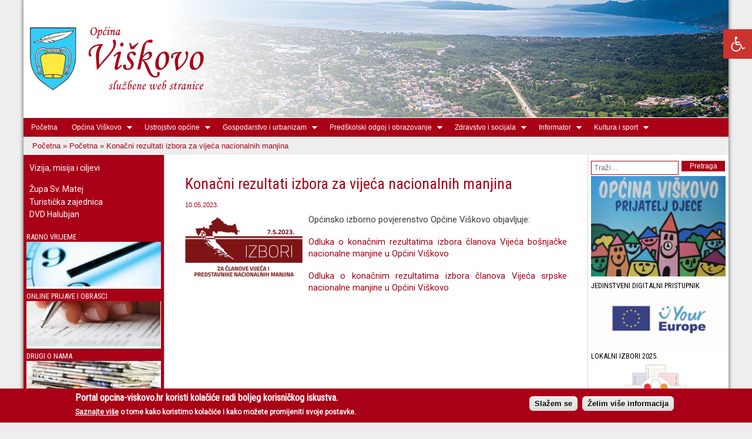

--- FILE ---
content_type: text/html; charset=utf-8
request_url: https://opcina-viskovo.hr/pocetna/konacni-rezultati-izbora-za-vijeca-nacionalnih-manjina
body_size: 13700
content:
<!DOCTYPE html PUBLIC "-//W3C//DTD XHTML+RDFa 1.0//EN"
  "http://www.w3.org/MarkUp/DTD/xhtml-rdfa-1.dtd">
<html xmlns="http://www.w3.org/1999/xhtml" xml:lang="hr" version="XHTML+RDFa 1.0" dir="ltr"
  xmlns:content="http://purl.org/rss/1.0/modules/content/"
  xmlns:dc="http://purl.org/dc/terms/"
  xmlns:foaf="http://xmlns.com/foaf/0.1/"
  xmlns:og="http://ogp.me/ns#"
  xmlns:rdfs="http://www.w3.org/2000/01/rdf-schema#"
  xmlns:sioc="http://rdfs.org/sioc/ns#"
  xmlns:sioct="http://rdfs.org/sioc/types#"
  xmlns:skos="http://www.w3.org/2004/02/skos/core#"
  xmlns:xsd="http://www.w3.org/2001/XMLSchema#">

<head profile="http://www.w3.org/1999/xhtml/vocab">
  <meta http-equiv="Content-Type" content="text/html; charset=utf-8" />
<meta name="Generator" content="Drupal 7 (http://drupal.org)" />
<link rel="canonical" href="/pocetna/konacni-rezultati-izbora-za-vijeca-nacionalnih-manjina" />
<link rel="shortlink" href="/node/65757" />
<link rel="shortcut icon" href="https://opcina-viskovo.hr/sites/default/files/index.ico" type="image/vnd.microsoft.icon" />
<meta name="viewport" content="width=device-width,initial-scale=1,maximum-scale=1,user-scalable=no" />
  <title>Konačni rezultati izbora za vijeća nacionalnih manjina | Općina Viškovo</title>
  <style type="text/css" media="all">
@import url("https://opcina-viskovo.hr/modules/system/system.base.css?shl2l0");
@import url("https://opcina-viskovo.hr/modules/system/system.menus.css?shl2l0");
@import url("https://opcina-viskovo.hr/modules/system/system.messages.css?shl2l0");
@import url("https://opcina-viskovo.hr/modules/system/system.theme.css?shl2l0");
</style>
<style type="text/css" media="all">
@import url("https://opcina-viskovo.hr/modules/comment/comment.css?shl2l0");
@import url("https://opcina-viskovo.hr/sites/all/modules/date/date_api/date.css?shl2l0");
@import url("https://opcina-viskovo.hr/sites/all/modules/date/date_popup/themes/datepicker.1.7.css?shl2l0");
@import url("https://opcina-viskovo.hr/sites/all/modules/date/date_repeat_field/date_repeat_field.css?shl2l0");
@import url("https://opcina-viskovo.hr/modules/field/theme/field.css?shl2l0");
@import url("https://opcina-viskovo.hr/modules/node/node.css?shl2l0");
@import url("https://opcina-viskovo.hr/modules/search/search.css?shl2l0");
@import url("https://opcina-viskovo.hr/modules/user/user.css?shl2l0");
@import url("https://opcina-viskovo.hr/sites/all/modules/nodeorder/css/nodeorder.css?shl2l0");
@import url("https://opcina-viskovo.hr/sites/all/modules/views/css/views.css?shl2l0");
@import url("https://opcina-viskovo.hr/sites/all/modules/ckeditor/css/ckeditor.css?shl2l0");
</style>
<style type="text/css" media="all">
@import url("https://opcina-viskovo.hr/sites/all/modules/colorbox/styles/default/colorbox_style.css?shl2l0");
@import url("https://opcina-viskovo.hr/sites/all/modules/ctools/css/ctools.css?shl2l0");
@import url("https://opcina-viskovo.hr/sites/all/modules/lightbox2/css/lightbox.css?shl2l0");
@import url("https://opcina-viskovo.hr/sites/all/modules/eu_cookie_compliance/css/eu_cookie_compliance.css?shl2l0");
@import url("https://opcina-viskovo.hr/sites/all/modules/pretty_calendar/themes/gridy_182/calendar.css?shl2l0");
@import url("https://opcina-viskovo.hr/sites/all/libraries/fontawesome/css/font-awesome.css?shl2l0");
@import url("https://opcina-viskovo.hr/sites/all/libraries/superfish/css/superfish.css?shl2l0");
@import url("https://opcina-viskovo.hr/sites/all/libraries/superfish/css/superfish-smallscreen.css?shl2l0");
</style>
<style type="text/css" media="all">
<!--/*--><![CDATA[/*><!--*/
#sliding-popup.sliding-popup-bottom{background:#a90017;}#sliding-popup .popup-content #popup-text h1,#sliding-popup .popup-content #popup-text h2,#sliding-popup .popup-content #popup-text h3,#sliding-popup .popup-content #popup-text p{color:#fff !important;}

/*]]>*/-->
</style>
<style type="text/css" media="all">
@import url("https://opcina-viskovo.hr/sites/all/themes/viskovo_theme/css/layout.css?shl2l0");
@import url("https://opcina-viskovo.hr/sites/all/themes/viskovo_theme/css/style.css?shl2l0");
@import url("https://opcina-viskovo.hr/sites/default/files/color/viskovo_theme-42a0f2b3/colors.css?shl2l0");
@import url("https://opcina-viskovo.hr/sites/all/themes/viskovo_theme/css/custom.css?shl2l0");
@import url("https://opcina-viskovo.hr/sites/all/themes/viskovo_theme/css/mobile_custom.css?shl2l0");
</style>
<style type="text/css" media="print">
@import url("https://opcina-viskovo.hr/sites/all/themes/viskovo_theme/css/print.css?shl2l0");
</style>

<!--[if lte IE 7]>
<link type="text/css" rel="stylesheet" href="https://opcina-viskovo.hr/sites/all/themes/viskovo_theme/css/ie.css?shl2l0" media="all" />
<![endif]-->

<!--[if IE 6]>
<link type="text/css" rel="stylesheet" href="https://opcina-viskovo.hr/sites/all/themes/viskovo_theme/css/ie6.css?shl2l0" media="all" />
<![endif]-->
  <script type="text/javascript" src="https://opcina-viskovo.hr/sites/default/files/js/js_vDrW3Ry_4gtSYaLsh77lWhWjIC6ml2QNkcfvfP5CVFs.js"></script>
<script type="text/javascript" src="https://opcina-viskovo.hr/sites/default/files/js/js_CC-zfeuQHcDhFtVRuKW53h30TL7j_105J32Nz8b8R38.js"></script>
<script type="text/javascript" src="https://opcina-viskovo.hr/sites/default/files/js/js_R9UbiVw2xuTUI0GZoaqMDOdX0lrZtgX-ono8RVOUEVc.js"></script>
<script type="text/javascript" src="https://opcina-viskovo.hr/sites/default/files/js/js_xmYu2WztPBJih8lXmPIEixttcnfd9IrLlZrzm-fjOgo.js"></script>
<script type="text/javascript" src="https://opcina-viskovo.hr/sites/default/files/js/js_Tz1037dO6UqTMv2k3jyBZfTJsTnyIHD8IlrFeZNbJLo.js"></script>
<script type="text/javascript">
<!--//--><![CDATA[//><!--
jQuery.extend(Drupal.settings, {"basePath":"\/","pathPrefix":"","ajaxPageState":{"theme":"viskovo_theme","theme_token":"ObWUhfwKuR_5H0fKUFOFIroOR512sNRfptzLDISFRUI","js":{"0":1,"sites\/all\/modules\/eu_cookie_compliance\/js\/eu_cookie_compliance.js":1,"misc\/jquery.js":1,"misc\/jquery.once.js":1,"misc\/drupal.js":1,"misc\/jquery.cookie.js":1,"sites\/all\/modules\/admin_menu\/admin_devel\/admin_devel.js":1,"public:\/\/languages\/hr_JEhxEcIspLhz3vmkAH__BumCA3iZkcBeZUGseZveHFA.js":1,"sites\/all\/libraries\/colorbox\/jquery.colorbox-min.js":1,"sites\/all\/modules\/colorbox\/js\/colorbox.js":1,"sites\/all\/modules\/colorbox\/styles\/default\/colorbox_style.js":1,"sites\/all\/modules\/lightbox2\/js\/lightbox.js":1,"sites\/all\/modules\/pretty_calendar\/pretty_calendar.js":1,"sites\/all\/libraries\/superfish\/jquery.hoverIntent.minified.js":1,"sites\/all\/libraries\/superfish\/sfsmallscreen.js":1,"sites\/all\/libraries\/superfish\/supposition.js":1,"sites\/all\/libraries\/superfish\/superfish.js":1,"sites\/all\/libraries\/superfish\/supersubs.js":1,"sites\/all\/modules\/superfish\/superfish.js":1,"sites\/all\/themes\/viskovo_theme\/javascript\/custom_js.js":1},"css":{"modules\/system\/system.base.css":1,"modules\/system\/system.menus.css":1,"modules\/system\/system.messages.css":1,"modules\/system\/system.theme.css":1,"modules\/comment\/comment.css":1,"sites\/all\/modules\/date\/date_api\/date.css":1,"sites\/all\/modules\/date\/date_popup\/themes\/datepicker.1.7.css":1,"sites\/all\/modules\/date\/date_repeat_field\/date_repeat_field.css":1,"modules\/field\/theme\/field.css":1,"modules\/node\/node.css":1,"modules\/search\/search.css":1,"modules\/user\/user.css":1,"sites\/all\/modules\/nodeorder\/css\/nodeorder.css":1,"sites\/all\/modules\/views\/css\/views.css":1,"sites\/all\/modules\/ckeditor\/css\/ckeditor.css":1,"sites\/all\/modules\/colorbox\/styles\/default\/colorbox_style.css":1,"sites\/all\/modules\/ctools\/css\/ctools.css":1,"sites\/all\/modules\/lightbox2\/css\/lightbox.css":1,"sites\/all\/modules\/eu_cookie_compliance\/css\/eu_cookie_compliance.css":1,"sites\/all\/modules\/pretty_calendar\/themes\/gridy_182\/calendar.css":1,"sites\/all\/libraries\/fontawesome\/css\/font-awesome.css":1,"sites\/all\/libraries\/superfish\/css\/superfish.css":1,"sites\/all\/libraries\/superfish\/css\/superfish-smallscreen.css":1,"0":1,"sites\/all\/themes\/viskovo_theme\/css\/layout.css":1,"sites\/all\/themes\/viskovo_theme\/css\/style.css":1,"sites\/all\/themes\/viskovo_theme\/css\/colors.css":1,"sites\/all\/themes\/viskovo_theme\/css\/custom.css":1,"sites\/all\/themes\/viskovo_theme\/css\/mobile_custom.css":1,"sites\/all\/themes\/viskovo_theme\/css\/print.css":1,"sites\/all\/themes\/viskovo_theme\/css\/ie.css":1,"sites\/all\/themes\/viskovo_theme\/css\/ie6.css":1}},"colorbox":{"opacity":"0.85","current":"{current} of {total}","previous":"\u00ab Prev","next":"Next \u00bb","close":"Close","maxWidth":"98%","maxHeight":"98%","fixed":true,"mobiledetect":true,"mobiledevicewidth":"480px"},"lightbox2":{"rtl":"0","file_path":"\/(\\w\\w\/)public:\/","default_image":"\/sites\/all\/modules\/lightbox2\/images\/brokenimage.jpg","border_size":10,"font_color":"000","box_color":"fff","top_position":"","overlay_opacity":"0.8","overlay_color":"000","disable_close_click":true,"resize_sequence":0,"resize_speed":400,"fade_in_speed":400,"slide_down_speed":600,"use_alt_layout":false,"disable_resize":false,"disable_zoom":false,"force_show_nav":false,"show_caption":true,"loop_items":false,"node_link_text":"Vidi detalje slike","node_link_target":false,"image_count":"Slika !current od !total","video_count":"Video !current od !total","page_count":"Stranica !current od !total","lite_press_x_close":"klik na \u003Ca href=\u0022#\u0022 onclick=\u0022hideLightbox(); return FALSE;\u0022\u003E\u003Ckbd\u003Ex\u003C\/kbd\u003E\u003C\/a\u003E zatvara","download_link_text":"","enable_login":false,"enable_contact":false,"keys_close":"c x 27","keys_previous":"p 37","keys_next":"n 39","keys_zoom":"z","keys_play_pause":"32","display_image_size":"original","image_node_sizes":"()","trigger_lightbox_classes":"","trigger_lightbox_group_classes":"","trigger_slideshow_classes":"","trigger_lightframe_classes":"","trigger_lightframe_group_classes":"","custom_class_handler":0,"custom_trigger_classes":"","disable_for_gallery_lists":true,"disable_for_acidfree_gallery_lists":true,"enable_acidfree_videos":true,"slideshow_interval":5000,"slideshow_automatic_start":true,"slideshow_automatic_exit":true,"show_play_pause":true,"pause_on_next_click":false,"pause_on_previous_click":true,"loop_slides":false,"iframe_width":600,"iframe_height":400,"iframe_border":1,"enable_video":false,"useragent":"Mozilla\/5.0 (Macintosh; Intel Mac OS X 10_15_7) AppleWebKit\/537.36 (KHTML, like Gecko) Chrome\/131.0.0.0 Safari\/537.36; ClaudeBot\/1.0; +claudebot@anthropic.com)"},"eu_cookie_compliance":{"popup_enabled":1,"popup_agreed_enabled":0,"popup_hide_agreed":0,"popup_clicking_confirmation":1,"popup_scrolling_confirmation":0,"popup_html_info":"\u003Cdiv\u003E\n  \u003Cdiv class =\u0022popup-content info\u0022\u003E\n    \u003Cdiv id=\u0022popup-text\u0022\u003E\n      \u003Ch2\u003EPortal opcina-viskovo.hr koristi kola\u010di\u0107e radi boljeg korisni\u010dkog iskustva.\u003C\/h2\u003E\n\u003Cp\u003E\u003Ca href=\u0022\/zastita-privatnosti\u0022\u003ESaznajte vi\u0161e\u003C\/a\u003E o tome kako koristimo kola\u010di\u0107e i kako mo\u017eete promijeniti svoje postavke.\u003C\/p\u003E\n    \u003C\/div\u003E\n    \u003Cdiv id=\u0022popup-buttons\u0022\u003E\n      \u003Cbutton type=\u0022button\u0022 class=\u0022agree-button\u0022\u003ESla\u017eem se\u003C\/button\u003E\n              \u003Cbutton type=\u0022button\u0022 class=\u0022find-more-button\u0022\u003E\u017delim vi\u0161e informacija\u003C\/button\u003E\n          \u003C\/div\u003E\n  \u003C\/div\u003E\n\u003C\/div\u003E","use_mobile_message":false,"mobile_popup_html_info":"\u003Cdiv\u003E\n  \u003Cdiv class =\u0022popup-content info\u0022\u003E\n    \u003Cdiv id=\u0022popup-text\u0022\u003E\n          \u003C\/div\u003E\n    \u003Cdiv id=\u0022popup-buttons\u0022\u003E\n      \u003Cbutton type=\u0022button\u0022 class=\u0022agree-button\u0022\u003ESla\u017eem se\u003C\/button\u003E\n              \u003Cbutton type=\u0022button\u0022 class=\u0022find-more-button\u0022\u003E\u017delim vi\u0161e informacija\u003C\/button\u003E\n          \u003C\/div\u003E\n  \u003C\/div\u003E\n\u003C\/div\u003E\n","mobile_breakpoint":"768","popup_html_agreed":"\u003Cdiv\u003E\n  \u003Cdiv class =\u0022popup-content agreed\u0022\u003E\n    \u003Cdiv id=\u0022popup-text\u0022\u003E\n      \u003Ch2\u003EThank you for accepting cookies\u003C\/h2\u003E\n\u003Cp\u003EYou can now hide this message or find out more about cookies.\u003C\/p\u003E\n    \u003C\/div\u003E\n    \u003Cdiv id=\u0022popup-buttons\u0022\u003E\n      \u003Cbutton type=\u0022button\u0022 class=\u0022hide-popup-button\u0022\u003ESakrij\u003C\/button\u003E\n              \u003Cbutton type=\u0022button\u0022 class=\u0022find-more-button\u0022 \u003EMore info\u003C\/button\u003E\n          \u003C\/div\u003E\n  \u003C\/div\u003E\n\u003C\/div\u003E","popup_use_bare_css":false,"popup_height":"auto","popup_width":"100%","popup_delay":1000,"popup_link":"\/zastita-privatnosti","popup_link_new_window":1,"popup_position":null,"popup_language":"hr","better_support_for_screen_readers":0,"reload_page":0,"domain":"","popup_eu_only_js":0,"cookie_lifetime":"100","disagree_do_not_show_popup":0},"superfish":{"1":{"id":"1","sf":{"delay":"200","animation":{"opacity":"show","height":"show"},"speed":"fast","dropShadows":false},"plugins":{"smallscreen":{"mode":"window_width","breakpoint":1005,"breakpointUnit":"px","accordionButton":"2","expandText":"Ra\u0161iri","collapseText":"Sa\u017emi","title":"Navigacija"},"supposition":true,"supersubs":true}}},"urlIsAjaxTrusted":{"\/pocetna\/konacni-rezultati-izbora-za-vijeca-nacionalnih-manjina":true}});
//--><!]]>
</script>
  <!-- accessibility script -->
  <script defer async src="https://cdn.netcom.hr/res/accessibility/accessibility.js"></script>
  
</head>
<body class="html not-front not-logged-in two-sidebars page-node page-node- page-node-65757 node-type-article" >
  <div id="skip-link">
    <a href="#main-content" class="element-invisible element-focusable">Skoči na glavni sadržaj</a>
  </div>
    <div id="overlay-sidebar"></div>
<div id="page-wrapper"><div id="page">
        
        <div id="cover" class="cover">
            
            <a href="/">
                <div class="image-grb">
                    <img class="cover_logo" src="/sites/all/themes/viskovo_theme/images/grb_viskovo_120x300.png" />
                </div>
                <div class="image-tekst">
                    <img class="cover_logo" src="/sites/all/themes/viskovo_theme/images/opcina_viskovo.png" />
                </div>
            </a>
        </div>

  <div id="header" class="without-secondary-menu"><div class="section clearfix">

    
          <div id="name-and-slogan" class="element-invisible">

                              <div id="site-name" class="element-invisible">
              <strong>
                <a href="/" title="Početna" rel="home"><span>Općina Viškovo</span></a>
              </strong>
            </div>
                  
        
      </div> <!-- /#name-and-slogan -->
    
      <div class="region region-header">
    <div id="block-superfish-1" class="block block-superfish">

    
  <div class="content">
    <ul  id="superfish-1" class="menu sf-menu sf-main-menu sf-horizontal sf-style-none sf-total-items-8 sf-parent-items-7 sf-single-items-1 main-menu-ul"><li id="menu-779-1" class="sf-item-1 sf-depth-1 main-menu-li sf-no-children"><a href="/pocetna" title="Početna" class="sf-depth-1 main-menu-li-a">Početna</a></li><li id="menu-780-1" class="sf-item-2 sf-depth-1 main-menu-li sf-total-children-7 sf-parent-children-0 sf-single-children-7 menuparent"><a href="/opcina-viskovo" title="Općina Viškovo" class="sf-depth-1 main-menu-li-a menuparent">Općina Viškovo</a><ul><li id="menu-799-1" class="sf-item-1 sf-depth-2 main-menu-li sf-no-children"><a href="/opcina-viskovo/o-nama" title="O nama" class="sf-depth-2 main-menu-li-a">O nama</a></li><li id="menu-803-1" class="sf-item-2 sf-depth-2 main-menu-li sf-no-children"><a href="/opcina-viskovo/manifestacije" title="Manifestacije" class="sf-depth-2 main-menu-li-a">Manifestacije</a></li><li id="menu-804-1" class="sf-item-3 sf-depth-2 main-menu-li sf-no-children"><a href="/opcina-viskovo/kalendar-doga%C4%91aja" title="Kalendar događanja" class="sf-depth-2 main-menu-li-a">Kalendar događanja</a></li><li id="menu-807-1" class="sf-item-4 sf-depth-2 main-menu-li sf-no-children"><a href="/opcina-viskovo/statisticki-podaci" title="Statistički podaci" class="sf-depth-2 main-menu-li-a">Statistički podaci</a></li><li id="menu-811-1" class="sf-item-5 sf-depth-2 main-menu-li sf-no-children"><a href="/opcina-viskovo/drugi-o-nama" title="Drugi o nama" class="sf-depth-2 main-menu-li-a">Drugi o nama</a></li><li id="menu-817-1" class="sf-item-6 sf-depth-2 main-menu-li sf-no-children"><a href="/opcina-viskovo/politicke-stranke" title="Političke stranke" class="sf-depth-2 main-menu-li-a">Političke stranke</a></li><li id="menu-820-1" class="sf-item-7 sf-depth-2 main-menu-li sf-no-children"><a href="/opcina-viskovo/prijateljske-opcine" title="Prijateljske općine" class="sf-depth-2 main-menu-li-a">Prijateljske općine</a></li></ul></li><li id="menu-781-1" class="sf-item-3 sf-depth-1 main-menu-li sf-total-children-9 sf-parent-children-5 sf-single-children-4 menuparent"><a href="/ustrojstvo-opcine" title="Ustrojstvo općine" class="sf-depth-1 main-menu-li-a menuparent">Ustrojstvo općine</a><ul><li id="menu-789-1" class="sf-item-1 sf-depth-2 main-menu-li sf-no-children"><a href="/ustrojstvo-opcine/opcinski-nacelnik" title="Općinska načelnica" class="sf-depth-2 main-menu-li-a">Općinska načelnica</a></li><li id="menu-798-1" class="sf-item-2 sf-depth-2 main-menu-li sf-no-children"><a href="/ustrojstvo-opcine/zamjenica-nacelnika" title="Zamjenik općinske načelnice" class="sf-depth-2 main-menu-li-a">Zamjenik općinske načelnice</a></li><li id="menu-806-1" class="sf-item-3 sf-depth-2 main-menu-li sf-no-children"><a href="/ustrojstvo-opcine/savjet-potrosaca-opcine-viskovo" title="Savjet potrošača Općine Viškovo" class="sf-depth-2 main-menu-li-a">Savjet potrošača Općine Viškovo</a></li><li id="menu-1000-1" class="sf-item-4 sf-depth-2 main-menu-li sf-no-children"><a href="/kategorije/kulturno-vijece" title="Kulturno vijeće" class="sf-depth-2 main-menu-li-a">Kulturno vijeće</a></li><li id="menu-808-1" class="sf-item-5 sf-depth-2 main-menu-li sf-total-children-3 sf-parent-children-0 sf-single-children-3 menuparent"><a href="/ustrojstvo-opcine/kolegij-nacelnika" title="Kolegij općinske načelnice" class="sf-depth-2 main-menu-li-a menuparent">Kolegij općinske načelnice</a><ul><li id="menu-872-1" class="sf-item-1 sf-depth-3 main-menu-li sf-no-children"><a href="https://sjednice.opcina-viskovo.hr/#2" title="" class="sf-depth-3 main-menu-li-a">Sjednice</a></li><li id="menu-830-1" class="sf-item-2 sf-depth-3 main-menu-li sf-no-children"><a href="/ustrojstvo-opcine/kolegij-nacelnika/clanovi" title="Članovi" class="sf-depth-3 main-menu-li-a">Članovi</a></li><li id="menu-840-1" class="sf-item-3 sf-depth-3 main-menu-li sf-no-children"><a href="/ustrojstvo-opcine/kolegij-nacelnika/arhiva-sjednica" title="Arhiva sjednica" class="sf-depth-3 main-menu-li-a">Arhiva sjednica</a></li></ul></li><li id="menu-812-1" class="sf-item-6 sf-depth-2 main-menu-li sf-total-children-11 sf-parent-children-4 sf-single-children-7 menuparent"><a href="/ustrojstvo-opcine/opcinsko-vijece" title="Općinsko vijeće" class="sf-depth-2 main-menu-li-a menuparent">Općinsko vijeće</a><ul><li id="menu-873-1" class="sf-item-1 sf-depth-3 main-menu-li sf-total-children-1 sf-parent-children-0 sf-single-children-1 menuparent"><a href="http://sjednice.opcina-viskovo.hr/?v=1" title="" class="sf-depth-3 main-menu-li-a menuparent">Sjednice</a><ul><li id="menu-996-1" class="sf-item-1 sf-depth-4 main-menu-li sf-no-children"><a href="/video-snimke-sjednica-opcinskog-vijeca" class="sf-depth-4 main-menu-li-a">Video snimke sjednice</a></li></ul></li><li id="menu-1017-1" class="sf-item-2 sf-depth-3 main-menu-li sf-no-children"><a href="/kategorije/eticki-kodeks" title="Etički kodeks" class="sf-depth-3 main-menu-li-a">Etički kodeks</a></li><li id="menu-848-1" class="sf-item-3 sf-depth-3 main-menu-li sf-total-children-4 sf-parent-children-1 sf-single-children-3 menuparent"><a href="/ustrojstvo-opcine/opcinsko-vijece/odbori" title="Odbori" class="sf-depth-3 main-menu-li-a menuparent">Odbori</a><ul><li id="menu-874-1" class="sf-item-1 sf-depth-4 main-menu-li sf-no-children"><a href="https://opcina-viskovo.hr/sites/default/files/datoteke/Obrazac_Zahtjeva_za_sazivanje_sjednice.pdf" title="" class="sf-depth-4 main-menu-li-a">Sazivanje odbora</a></li><li id="menu-1018-1" class="sf-item-2 sf-depth-4 main-menu-li sf-no-children"><a href="/ustrojstvo-opcine/opcinsko-vijece/odbori/2025-2029" title="Odbori Općinskog vijeća saziv 2025.-2029" class="sf-depth-4 main-menu-li-a">Odbori Općinskog vijeća saziv 2025.-2029</a></li><li id="menu-993-1" class="sf-item-3 sf-depth-4 main-menu-li sf-total-children-2 sf-parent-children-0 sf-single-children-2 menuparent"><a href="/kategorije/arhiva-odbora" title="Arhiva odbora" class="sf-depth-4 main-menu-li-a menuparent">Arhiva odbora</a><ul><li id="menu-1015-1" class="sf-item-1 sf-depth-5 main-menu-li sf-no-children"><a href="/ustrojstvo-opcine/opcinsko-vijece/odbori/2021-2025" title="Odbori Općinskog vijeća saziv 2021.-2025." class="sf-depth-5 main-menu-li-a">Odbori Općinskog vijeća saziv 2021.-2025.</a></li><li id="menu-994-1" class="sf-item-2 sf-depth-5 main-menu-li sf-no-children"><a href="/kategorije/odbori-opcinskog-vijeca-saziv-2017-2021" title="Odbori Općinskog vijeća saziv 2017-2021" class="sf-depth-5 main-menu-li-a">Odbori Općinskog vijeća saziv 2017-2021</a></li></ul></li><li id="menu-853-1" class="sf-item-4 sf-depth-4 main-menu-li sf-no-children"><a href="/ustrojstvo-opcine/opcinsko-vijece/odbori/sazivanje-odbora-%281%29" title="Sazivanje odbora (1)" class="sf-depth-4 main-menu-li-a">Sazivanje odbora (1)</a></li></ul></li><li id="menu-843-1" class="sf-item-4 sf-depth-3 main-menu-li sf-total-children-1 sf-parent-children-0 sf-single-children-1 menuparent"><a href="/ustrojstvo-opcine/opcinsko-vijece/odluke" title="Odluke" class="sf-depth-3 main-menu-li-a menuparent">Odluke</a><ul><li id="menu-852-1" class="sf-item-1 sf-depth-4 main-menu-li sf-no-children"><a href="/ustrojstvo-opcine/opcinsko-vijece/odluke/arhiva" title="Arhiva" class="sf-depth-4 main-menu-li-a">Arhiva</a></li></ul></li><li id="menu-835-1" class="sf-item-5 sf-depth-3 main-menu-li sf-total-children-3 sf-parent-children-0 sf-single-children-3 menuparent"><a href="/ustrojstvo-opcine/opcinsko-vijece/vijecnici" title="Vijećnici" class="sf-depth-3 main-menu-li-a menuparent">Vijećnici</a><ul><li id="menu-1014-1" class="sf-item-1 sf-depth-4 main-menu-li sf-no-children"><a href="/ustrojstvo-opcine/opcinsko-vijece/vijecnici/2025-2029" title="Vijećnici 2025.-2029." class="sf-depth-4 main-menu-li-a">Vijećnici 2025.-2029.</a></li><li id="menu-1013-1" class="sf-item-2 sf-depth-4 main-menu-li sf-no-children"><a href="/ustrojstvo-opcine/opcinsko-vijece/vijecnici/2021-2025" title="Vijećnici 2021.-2025." class="sf-depth-4 main-menu-li-a">Vijećnici 2021.-2025.</a></li><li id="menu-851-1" class="sf-item-3 sf-depth-4 main-menu-li sf-no-children"><a href="/ustrojstvo-opcine/opcinsko-vijece/vijecnici/arhiva" title="Sukob interesa" class="sf-depth-4 main-menu-li-a">Sukob interesa</a></li></ul></li><li id="menu-831-1" class="sf-item-6 sf-depth-3 main-menu-li sf-no-children"><a href="/ustrojstvo-opcine/opcinsko-vijece/predsjednik-i-potpredsjednici" title="Predsjednik i potpredsjednici" class="sf-depth-3 main-menu-li-a">Predsjednik i potpredsjednici</a></li><li id="menu-849-1" class="sf-item-7 sf-depth-3 main-menu-li sf-no-children"><a href="/ustrojstvo-opcine/opcinsko-vijece/savjet-mladih" title="Savjet mladih" class="sf-depth-3 main-menu-li-a">Savjet mladih</a></li><li id="menu-1003-1" class="sf-item-8 sf-depth-3 main-menu-li sf-no-children"><a href="/ustrojstvo-opcine/opcinsko-vijece/eticki-odbor" title="Etički odbor" class="sf-depth-3 main-menu-li-a">Etički odbor</a></li><li id="menu-1004-1" class="sf-item-9 sf-depth-3 main-menu-li sf-no-children"><a href="/ustrojstvo-opcine/opcinsko-vijece/vijece-casti" title="Vijeće časti" class="sf-depth-3 main-menu-li-a">Vijeće časti</a></li><li id="menu-845-1" class="sf-item-10 sf-depth-3 main-menu-li sf-no-children"><a href="/ustrojstvo-opcine/opcinsko-vijece/poslovnik-o-radu-opcinskog-vijeca" title="Poslovnik o radu Općinskog vijeća" class="sf-depth-3 main-menu-li-a">Poslovnik o radu Općinskog vijeća</a></li><li id="menu-847-1" class="sf-item-11 sf-depth-3 main-menu-li sf-no-children"><a href="/ustrojstvo-opcine/opcinsko-vijece/arhiva-sjednica" title="Arhiva sjednica" class="sf-depth-3 main-menu-li-a">Arhiva sjednica</a></li></ul></li><li id="menu-815-1" class="sf-item-7 sf-depth-2 main-menu-li sf-total-children-1 sf-parent-children-0 sf-single-children-1 menuparent"><a href="/ustrojstvo-opcine/opcinska-uprava" title="Općinska uprava" class="sf-depth-2 main-menu-li-a menuparent">Općinska uprava</a><ul><li id="menu-837-1" class="sf-item-1 sf-depth-3 main-menu-li sf-no-children"><a href="/ustrojstvo-opcine/opcinska-uprava/jedinstveni-upravni-odjel" title="Jedinstveni upravni odjel" class="sf-depth-3 main-menu-li-a">Jedinstveni upravni odjel</a></li></ul></li><li id="menu-1007-1" class="sf-item-8 sf-depth-2 main-menu-li sf-total-children-5 sf-parent-children-0 sf-single-children-5 menuparent"><a href="/kategorije/mjesni-odbori" title="Mjesni odbori" class="sf-depth-2 main-menu-li-a menuparent">Mjesni odbori</a><ul><li id="menu-818-1" class="sf-item-1 sf-depth-3 main-menu-li sf-no-children"><a href="/ustrojstvo-opcine/mjesni-odbori/mo-marcelji" title="MO Marčelji" class="sf-depth-3 main-menu-li-a">MO Marčelji</a></li><li id="menu-1008-1" class="sf-item-2 sf-depth-3 main-menu-li sf-no-children"><a href="/ustrojstvo-opcine/mjesni-odbori/mo-viskovo" title="MO Viškovo" class="sf-depth-3 main-menu-li-a">MO Viškovo</a></li><li id="menu-1009-1" class="sf-item-3 sf-depth-3 main-menu-li sf-no-children"><a href="/ustrojstvo-opcine/mjesni-odbori/mo-sarsoni-mladenici" title="MO Saršoni-Mladenići" class="sf-depth-3 main-menu-li-a">MO Saršoni-Mladenići</a></li><li id="menu-1010-1" class="sf-item-4 sf-depth-3 main-menu-li sf-no-children"><a href="/ustrojstvo-opcine/mjesni-odbori/mo-marinici" title="MO Marinići" class="sf-depth-3 main-menu-li-a">MO Marinići</a></li><li id="menu-1011-1" class="sf-item-5 sf-depth-3 main-menu-li sf-no-children"><a href="/ustrojstvo-opcine/mjesni-odbori/mo-sroki-kosi" title="MO Sroki-Kosi" class="sf-depth-3 main-menu-li-a">MO Sroki-Kosi</a></li></ul></li><li id="menu-823-1" class="sf-item-9 sf-depth-2 main-menu-li sf-total-children-3 sf-parent-children-0 sf-single-children-3 menuparent"><a href="/ustrojstvo-opcine/nacionalne-manjine" title="Nacionalne manjine" class="sf-depth-2 main-menu-li-a menuparent">Nacionalne manjine</a><ul><li id="menu-961-1" class="sf-item-1 sf-depth-3 main-menu-li sf-no-children"><a href="/kategorije/arhiva" title="Arhiva" class="sf-depth-3 main-menu-li-a">Arhiva</a></li><li id="menu-836-1" class="sf-item-2 sf-depth-3 main-menu-li sf-no-children"><a href="/ustrojstvo-opcine/nacionalne-manjine/bosnjacka-nacionalna-manjina-%281%29" title="Bošnjačka nacionalna manjina" class="sf-depth-3 main-menu-li-a">Bošnjačka nacionalna manjina</a></li><li id="menu-841-1" class="sf-item-3 sf-depth-3 main-menu-li sf-no-children"><a href="/ustrojstvo-opcine/nacionalne-manjine/srpska-nacionalna-manjina-%281%29" title="Srpska nacionalna manjina (1)" class="sf-depth-3 main-menu-li-a">Srpska nacionalna manjina (1)</a></li></ul></li></ul></li><li id="menu-784-1" class="sf-item-4 sf-depth-1 main-menu-li sf-total-children-8 sf-parent-children-2 sf-single-children-6 menuparent"><a href="/gospodarstvo-i-urbanizam" title="Gospodarstvo i urbanizam" class="sf-depth-1 main-menu-li-a menuparent">Gospodarstvo i urbanizam</a><ul><li id="menu-875-1" class="sf-item-1 sf-depth-2 main-menu-li sf-no-children"><a href="https://www.visitviskovo.hr" title="" class="sf-depth-2 main-menu-li-a">TZ općine Viškovo</a></li><li id="menu-819-1" class="sf-item-2 sf-depth-2 main-menu-li sf-total-children-1 sf-parent-children-1 sf-single-children-0 menuparent"><a href="/gospodarstvo-i-urbanizam/kapitalni-projekti" title="Kapitalni projekti" class="sf-depth-2 main-menu-li-a menuparent">Kapitalni projekti</a><ul><li id="menu-846-1" class="sf-item-1 sf-depth-3 main-menu-li sf-total-children-1 sf-parent-children-0 sf-single-children-1 menuparent"><a href="/gospodarstvo-i-urbanizam/kapitalni-projekti/izgradnja-vrtica" title="Arhiva" class="sf-depth-3 main-menu-li-a menuparent">Arhiva</a><ul><li id="menu-854-1" class="sf-item-1 sf-depth-4 main-menu-li sf-no-children"><a href="/gospodarstvo-i-urbanizam/kapitalni-projekti/izgradnja-vrtica/prosirenje-groblja-viskovo" title="Proširenje groblja Viškovo" class="sf-depth-4 main-menu-li-a">Proširenje groblja Viškovo</a></li></ul></li></ul></li><li id="menu-813-1" class="sf-item-3 sf-depth-2 main-menu-li sf-total-children-1 sf-parent-children-0 sf-single-children-1 menuparent"><a href="/gospodarstvo-i-urbanizam/prostorno-planiranje" title="Prostorno planiranje" class="sf-depth-2 main-menu-li-a menuparent">Prostorno planiranje</a><ul><li id="menu-827-1" class="sf-item-1 sf-depth-3 main-menu-li sf-no-children"><a href="/gospodarstvo-i-urbanizam/prostorno-planiranje/obavijesti" title="Obavijesti" class="sf-depth-3 main-menu-li-a">Obavijesti</a></li></ul></li><li id="menu-809-1" class="sf-item-4 sf-depth-2 main-menu-li sf-no-children"><a href="/gospodarstvo-i-urbanizam/komunalno-gospodarstvo" title="Komunalno gospodarstvo" class="sf-depth-2 main-menu-li-a">Komunalno gospodarstvo</a></li><li id="menu-816-1" class="sf-item-5 sf-depth-2 main-menu-li sf-no-children"><a href="/gospodarstvo-i-urbanizam/razvojni-projekti" title="Razvojni projekti" class="sf-depth-2 main-menu-li-a">Razvojni projekti</a></li><li id="menu-824-1" class="sf-item-6 sf-depth-2 main-menu-li sf-no-children"><a href="/gospodarstvo-i-urbanizam/poduzetnicke-zone" title="Poduzetničke zone" class="sf-depth-2 main-menu-li-a">Poduzetničke zone</a></li><li id="menu-825-1" class="sf-item-7 sf-depth-2 main-menu-li sf-no-children"><a href="/gospodarstvo-i-urbanizam/udruzenje-obrtnika" title="Udruženje obrtnika" class="sf-depth-2 main-menu-li-a">Udruženje obrtnika</a></li><li id="menu-826-1" class="sf-item-8 sf-depth-2 main-menu-li sf-no-children"><a href="/gospodarstvo-i-urbanizam/tz-opcine-viskovo" title="TZ općine Viškovo" class="sf-depth-2 main-menu-li-a">TZ općine Viškovo</a></li></ul></li><li id="menu-783-1" class="sf-item-5 sf-depth-1 main-menu-li sf-total-children-2 sf-parent-children-0 sf-single-children-2 menuparent"><a href="/predskolski-odgoj-i-obrazovanje" title="Predškolski odgoj i obrazovanje" class="sf-depth-1 main-menu-li-a menuparent">Predškolski odgoj i obrazovanje</a><ul><li id="menu-791-1" class="sf-item-1 sf-depth-2 main-menu-li sf-no-children"><a href="/predskolski-odgoj-i-obrazovanje/predskolski-odgoj" title="Predškolski odgoj" class="sf-depth-2 main-menu-li-a">Predškolski odgoj</a></li><li id="menu-795-1" class="sf-item-2 sf-depth-2 main-menu-li sf-no-children"><a href="/predskolski-odgoj-i-obrazovanje/osnovno-skolstvo" title="Osnovno školstvo" class="sf-depth-2 main-menu-li-a">Osnovno školstvo</a></li></ul></li><li id="menu-785-1" class="sf-item-6 sf-depth-1 main-menu-li sf-total-children-4 sf-parent-children-0 sf-single-children-4 menuparent"><a href="/zdravstvo-i-socijala" title="Zdravstvo i socijala" class="sf-depth-1 main-menu-li-a menuparent">Zdravstvo i socijala</a><ul><li id="menu-787-1" class="sf-item-1 sf-depth-2 main-menu-li sf-no-children"><a href="/zdravstvo-i-socijala/primarna-zdravstvena-zastita" title="Zdravstvena zaštita" class="sf-depth-2 main-menu-li-a">Zdravstvena zaštita</a></li><li id="menu-792-1" class="sf-item-2 sf-depth-2 main-menu-li sf-no-children"><a href="/zdravstvo-i-socijala/zavod-za-javno-zdravstvo" title="Zavod za javno zdravstvo" class="sf-depth-2 main-menu-li-a">Zavod za javno zdravstvo</a></li><li id="menu-796-1" class="sf-item-3 sf-depth-2 main-menu-li sf-no-children"><a href="/zdravstvo-i-socijala/dom-za-starije-osobe" title="Dom za starije osobe" class="sf-depth-2 main-menu-li-a">Dom za starije osobe</a></li><li id="menu-801-1" class="sf-item-4 sf-depth-2 main-menu-li sf-no-children"><a href="/zdravstvo-i-socijala/udruge" title="Udruge" class="sf-depth-2 main-menu-li-a">Udruge</a></li></ul></li><li id="menu-786-1" class="sf-item-7 sf-depth-1 main-menu-li sf-total-children-11 sf-parent-children-2 sf-single-children-9 menuparent"><a href="/informator" title="Informator" class="sf-depth-1 main-menu-li-a menuparent">Informator</a><ul><li id="menu-821-1" class="sf-item-1 sf-depth-2 main-menu-li sf-total-children-13 sf-parent-children-0 sf-single-children-13 menuparent"><a href="/informator/sklopljeni-ugovori" title="Sklopljeni ugovori" class="sf-depth-2 main-menu-li-a menuparent">Sklopljeni ugovori</a><ul><li id="menu-1012-1" class="sf-item-1 sf-depth-3 main-menu-li sf-no-children"><a href="/kategorije/sklopljeni-ugovori-2025" title="Sklopljeni ugovori 2025." class="sf-depth-3 main-menu-li-a">Sklopljeni ugovori 2025.</a></li><li id="menu-1002-1" class="sf-item-2 sf-depth-3 main-menu-li sf-no-children"><a href="/kategorije/sklopljeni-ugovori-2024" title="Sklopljeni ugovori 2024." class="sf-depth-3 main-menu-li-a">Sklopljeni ugovori 2024.</a></li><li id="menu-999-1" class="sf-item-3 sf-depth-3 main-menu-li sf-no-children"><a href="/kategorije/sklopljeni-ugovori-2023" title="Sklopljeni ugovori 2023." class="sf-depth-3 main-menu-li-a">Sklopljeni ugovori 2023.</a></li><li id="menu-997-1" class="sf-item-4 sf-depth-3 main-menu-li sf-no-children"><a href="/kategorije/ugovori-2022" title="Ugovori 2022." class="sf-depth-3 main-menu-li-a">Ugovori 2022.</a></li><li id="menu-998-1" class="sf-item-5 sf-depth-3 main-menu-li sf-no-children"><a href="/kategorije/ugovori-2021" title="Ugovori 2021." class="sf-depth-3 main-menu-li-a">Ugovori 2021.</a></li><li id="menu-991-1" class="sf-item-6 sf-depth-3 main-menu-li sf-no-children"><a href="/kategorije/ugovori-2020" title="Ugovori 2020." class="sf-depth-3 main-menu-li-a">Ugovori 2020.</a></li><li id="menu-958-1" class="sf-item-7 sf-depth-3 main-menu-li sf-no-children"><a href="/kategorije/ugovori-2019" title="Ugovori 2019." class="sf-depth-3 main-menu-li-a">Ugovori 2019.</a></li><li id="menu-876-1" class="sf-item-8 sf-depth-3 main-menu-li sf-no-children"><a href="/informator/sklopljeni-ugovori/ugovori-2018" title="Ugovori 2018." class="sf-depth-3 main-menu-li-a">Ugovori 2018.</a></li><li id="menu-828-1" class="sf-item-9 sf-depth-3 main-menu-li sf-no-children"><a href="/informator/sklopljeni-ugovori/ugovori-2017" title="Ugovori 2017." class="sf-depth-3 main-menu-li-a">Ugovori 2017.</a></li><li id="menu-832-1" class="sf-item-10 sf-depth-3 main-menu-li sf-no-children"><a href="/informator/sklopljeni-ugovori/ugovori-2016" title="Ugovori 2016." class="sf-depth-3 main-menu-li-a">Ugovori 2016.</a></li><li id="menu-838-1" class="sf-item-11 sf-depth-3 main-menu-li sf-no-children"><a href="/informator/sklopljeni-ugovori/ugovori-2015" title="Ugovori 2015." class="sf-depth-3 main-menu-li-a">Ugovori 2015.</a></li><li id="menu-842-1" class="sf-item-12 sf-depth-3 main-menu-li sf-no-children"><a href="/informator/sklopljeni-ugovori/ugovori-2014" title="Ugovori 2014." class="sf-depth-3 main-menu-li-a">Ugovori 2014.</a></li><li id="menu-844-1" class="sf-item-13 sf-depth-3 main-menu-li sf-no-children"><a href="/informator/sklopljeni-ugovori/ugovori-2013" title="Ugovori 2013." class="sf-depth-3 main-menu-li-a">Ugovori 2013.</a></li></ul></li><li id="menu-805-1" class="sf-item-2 sf-depth-2 main-menu-li sf-total-children-1 sf-parent-children-0 sf-single-children-1 menuparent"><a href="/informator/natjecaji" title="Natječaji" class="sf-depth-2 main-menu-li-a menuparent">Natječaji</a><ul><li id="menu-850-1" class="sf-item-1 sf-depth-3 main-menu-li sf-no-children"><a href="/informator/natjecaji/arhiva" title="Arhiva" class="sf-depth-3 main-menu-li-a">Arhiva</a></li></ul></li><li id="menu-1001-1" class="sf-item-3 sf-depth-2 main-menu-li sf-no-children"><a href="/infromator/sluzbenik-za-nepravilnosti" title="Službenik za nepravilnosti" class="sf-depth-2 main-menu-li-a">Službenik za nepravilnosti</a></li><li id="menu-951-1" class="sf-item-4 sf-depth-2 main-menu-li sf-no-children"><a href="/kategorije/sluzbenik-za-zastitu-osobnih-podataka" title="Službenik za zaštitu osobnih podataka" class="sf-depth-2 main-menu-li-a">Službenik za zaštitu osobnih podataka</a></li><li id="menu-788-1" class="sf-item-5 sf-depth-2 main-menu-li sf-no-children"><a href="/informator/glasnik-opcine" title="Glasnik Općine Viškovo" class="sf-depth-2 main-menu-li-a">Glasnik Općine Viškovo</a></li><li id="menu-793-1" class="sf-item-6 sf-depth-2 main-menu-li sf-no-children"><a href="/informator/pristup-informacijama" title="Pristup informacijama" class="sf-depth-2 main-menu-li-a">Pristup informacijama</a></li><li id="menu-797-1" class="sf-item-7 sf-depth-2 main-menu-li sf-no-children"><a href="/informator/sluzbene-obavijesti" title="Službene obavijesti" class="sf-depth-2 main-menu-li-a">Službene obavijesti</a></li><li id="menu-802-1" class="sf-item-8 sf-depth-2 main-menu-li sf-no-children"><a href="/informator/odluke" title="Odluke" class="sf-depth-2 main-menu-li-a">Odluke</a></li><li id="menu-810-1" class="sf-item-9 sf-depth-2 main-menu-li sf-no-children"><a href="/informator/plan-prijma" title="Plan prijma u službu" class="sf-depth-2 main-menu-li-a">Plan prijma u službu</a></li><li id="menu-814-1" class="sf-item-10 sf-depth-2 main-menu-li sf-no-children"><a href="/informator/eticki-kodeks" title="Etički kodeks" class="sf-depth-2 main-menu-li-a">Etički kodeks</a></li><li id="menu-822-1" class="sf-item-11 sf-depth-2 main-menu-li sf-no-children"><a href="/informator/linkovi" title="Linkovi" class="sf-depth-2 main-menu-li-a">Linkovi</a></li></ul></li><li id="menu-782-1" class="sf-item-8 sf-depth-1 main-menu-li sf-total-children-4 sf-parent-children-1 sf-single-children-3 menuparent"><a href="/kultura-i-sport" title="Kultura i sport" class="sf-depth-1 main-menu-li-a menuparent">Kultura i sport</a><ul><li id="menu-790-1" class="sf-item-1 sf-depth-2 main-menu-li sf-total-children-3 sf-parent-children-0 sf-single-children-3 menuparent"><a href="/kultura-i-sport/udruge" title="Udruge" class="sf-depth-2 main-menu-li-a menuparent">Udruge</a><ul><li id="menu-834-1" class="sf-item-1 sf-depth-3 main-menu-li sf-no-children"><a href="/kultura-i-sport/udruge/sportske-udruge" title="Sportske udruge" class="sf-depth-3 main-menu-li-a">Sportske udruge</a></li><li id="menu-995-1" class="sf-item-2 sf-depth-3 main-menu-li sf-no-children"><a href="/kategorije/hobisticke-udruge" title="Hobističke udruge" class="sf-depth-3 main-menu-li-a">Hobističke udruge</a></li><li id="menu-829-1" class="sf-item-3 sf-depth-3 main-menu-li sf-no-children"><a href="/kultura-i-sport/udruge/udruge-u-kulturi" title="Udruge u kulturi" class="sf-depth-3 main-menu-li-a">Udruge u kulturi</a></li></ul></li><li id="menu-1006-1" class="sf-item-2 sf-depth-2 main-menu-li sf-no-children"><a href="/kategorije/kuca-halubajskega-zvoncara" title="Kuća halubajskega zvončara" class="sf-depth-2 main-menu-li-a">Kuća halubajskega zvončara</a></li><li id="menu-794-1" class="sf-item-3 sf-depth-2 main-menu-li sf-no-children"><a href="/kultura-i-sport/knjiznica-halubajska-zora" title="Knjiznica Halubajska zora" class="sf-depth-2 main-menu-li-a">Knjiznica Halubajska zora</a></li><li id="menu-800-1" class="sf-item-4 sf-depth-2 main-menu-li sf-no-children"><a href="/kultura-i-sport/ustanova-i-m-ronjgova" title="Ustanova I. M. Ronjgova" class="sf-depth-2 main-menu-li-a">Ustanova I. M. Ronjgova</a></li></ul></li></ul>  </div>
</div>
  </div>

        
       <!-- SIDEBAR BUTTONS -->
    <div id="sidebar-first-collapse" class="collapse_sidebar_first">
        <button id="sidebar-first-button"> 
            <div id="nav-icons">
                <span></span>
                <span></span>
                <span></span>
                <span></span>
                <span></span>
                <span></span>
            </div>
        </button>
    </div>
      
  </div></div> <!-- /.section, /#header -->

  
  
  <div id="main-wrapper" class="clearfix"><div id="main" class="clearfix">

              <div id="breadcrumb"><h2 class="element-invisible">Vi ste ovdje</h2><div class="breadcrumb"><a href="/">Početna</a> » <a href="/pocetna">Početna</a> » Konačni rezultati izbora za vijeća nacionalnih manjina</div></div>
    
   
<!--    <div id="sidebar-second-collapse" class="collapse_sidebar_second">
        <button id="sidebar-second-button">
            <i id="arrow-left" class="fa fa-arrow-left rotate"></i> 
        </button>
    </div>-->
    
    
    <div id="main-content">
          <div id="sidebar-first" class="column sidebar">
          <div class="section sidebar-first-content">
              <div class="region region-sidebar-first">
    <div id="block-menu-menu-lijevi-meni" class="block block-menu">

    
  <div class="content">
    <ul class="menu clearfix"><li class="first leaf"><a href="/sidebar/vizija-misija-i-ciljevi" title="">Vizija, misija i ciljevi</a></li>
<li class="leaf"><a href="http://www.zupa-viskovo.org/" title="">Župa Sv. Matej</a></li>
<li class="leaf"><a href="http://www.tz-viskovo.hr/" title="">Turistička zajednica</a></li>
<li class="last leaf"><a href="http://www.dvd-halubjan.hr/" title="">DVD Halubjan</a></li>
</ul>  </div>
</div>
<div id="block-views-lijevi-sidebar-banneri-block" class="block block-views">

    
  <div class="content">
    <div class="view view-lijevi-sidebar-banneri view-id-lijevi_sidebar_banneri view-display-id-block view-dom-id-dc76e59f1f457268774538d675a87780">
        
  
  
      <div class="view-content">
        <div class="views-row views-row-1 views-row-odd views-row-first">
      
  <div class="views-field views-field-nothing">        <span class="field-content"><div class="sidebar-banner">
<div class="sidebar-banner-naziv"><a href="/sidebar/radno-vrijeme">Radno vrijeme</a></div>
<a href="/sidebar/radno-vrijeme" title="Radno vrijeme"><img typeof="foaf:Image" src="https://opcina-viskovo.hr/sites/default/files/styles/sidebar/public/sidebarslike/radno_vrijeme.jpeg?itok=aIc4aHGh" width="240" height="80" alt="" /></a>
</div></span>  </div>  </div>
  <div class="views-row views-row-2 views-row-even">
      
  <div class="views-field views-field-nothing">        <span class="field-content"><div class="sidebar-banner">
<div class="sidebar-banner-naziv"><a href="http://eumis.opcina-viskovo.hr/SearchRequests.aspx">Online prijave i obrasci</a></div>
<a href="http://eumis.opcina-viskovo.hr/SearchRequests.aspx" title="Online prijave i obrasci"><img typeof="foaf:Image" src="https://opcina-viskovo.hr/sites/default/files/styles/sidebar/public/sidebarslike/online_prijave_i_obrasci_240x80.jpg?itok=forjYqc0" width="240" height="80" alt="" /></a>
</div></span>  </div>  </div>
  <div class="views-row views-row-3 views-row-odd">
      
  <div class="views-field views-field-nothing">        <span class="field-content"><div class="sidebar-banner">
<div class="sidebar-banner-naziv"><a href="/opcina-viskovo/drugi-o-nama">Drugi o nama</a></div>
<a href="/opcina-viskovo/drugi-o-nama" title="Drugi o nama"><img typeof="foaf:Image" src="https://opcina-viskovo.hr/sites/default/files/styles/sidebar/public/sidebarslike/drugi_o_nama.jpg?itok=ozVyDewh" width="240" height="80" alt="" /></a>
</div></span>  </div>  </div>
  <div class="views-row views-row-4 views-row-even">
      
  <div class="views-field views-field-nothing">        <span class="field-content"><div class="sidebar-banner">
<div class="sidebar-banner-naziv"><a href="https://viskovo.atlas14.com/">Interaktivna mapa</a></div>
<a href="https://viskovo.atlas14.com/" title="Interaktivna mapa"><img typeof="foaf:Image" src="https://opcina-viskovo.hr/sites/default/files/styles/sidebar/public/sidebarslike/interaktivna_mapa.jpg?itok=fweDlbgM" width="240" height="80" alt="" /></a>
</div></span>  </div>  </div>
  <div class="views-row views-row-5 views-row-odd">
      
  <div class="views-field views-field-nothing">        <span class="field-content"><div class="sidebar-banner">
<div class="sidebar-banner-naziv"><a href="https://halubike.hr/">HALUbike sustav javnih bicikli </a></div>
<a href="https://halubike.hr/" title="HALUbike sustav javnih bicikli "><img typeof="foaf:Image" src="https://opcina-viskovo.hr/sites/default/files/styles/sidebar/public/sidebarslike/dsc_6037.jpg?itok=jpi44z5P" width="240" height="80" alt="" /></a>
</div></span>  </div>  </div>
  <div class="views-row views-row-6 views-row-even">
      
  <div class="views-field views-field-nothing">        <span class="field-content"><div class="sidebar-banner">
<div class="sidebar-banner-naziv"><a href="https://visitviskovo.hr/novosti/odrzana-eko-akcija-zelena-cistka/">Zelena čistka 2021.</a></div>
<a href="https://visitviskovo.hr/novosti/odrzana-eko-akcija-zelena-cistka/" title="Zelena čistka 2021."><img typeof="foaf:Image" src="https://opcina-viskovo.hr/sites/default/files/styles/sidebar/public/sidebarslike/zelena_cistka_viskovo-2.jpg?itok=39vt90fe" width="240" height="80" alt="" /></a>
</div></span>  </div>  </div>
  <div class="views-row views-row-7 views-row-odd">
      
  <div class="views-field views-field-nothing">        <span class="field-content"><div class="sidebar-banner">
<div class="sidebar-banner-naziv"><a href="http://www.zzjzpgz.hr/zrak/index.php">Kvaliteta zraka</a></div>
<a href="http://www.zzjzpgz.hr/zrak/index.php" title="Kvaliteta zraka"><img typeof="foaf:Image" src="https://opcina-viskovo.hr/sites/default/files/styles/sidebar/public/sidebarslike/kvaliteta_zraka.jpg?itok=BCKAItwU" width="240" height="80" alt="" /></a>
</div></span>  </div>  </div>
  <div class="views-row views-row-8 views-row-even">
      
  <div class="views-field views-field-nothing">        <span class="field-content"><div class="sidebar-banner">
<div class="sidebar-banner-naziv"><a href="/sidebar/mobilni-salter-policijske-uprave">Mobilni šalter Policijske uprave</a></div>
<a href="/sidebar/mobilni-salter-policijske-uprave" title="Mobilni šalter Policijske uprave"><img typeof="foaf:Image" src="https://opcina-viskovo.hr/sites/default/files/styles/sidebar/public/sidebarslike/mobilni_salter_sidebar_0.jpeg?itok=2b1PL5EE" width="240" height="80" alt="" /></a>
</div></span>  </div>  </div>
  <div class="views-row views-row-9 views-row-odd">
      
  <div class="views-field views-field-nothing">        <span class="field-content"><div class="sidebar-banner">
<div class="sidebar-banner-naziv"><a href="/sidebar/punionica-za-elektricna-vozila">Punionica za električna vozila</a></div>
<a href="/sidebar/punionica-za-elektricna-vozila" title="Punionica za električna vozila"><img typeof="foaf:Image" src="https://opcina-viskovo.hr/sites/default/files/styles/sidebar/public/sidebarslike/punionica_0.jpg?itok=hyIvu9je" width="240" height="80" alt="" /></a>
</div></span>  </div>  </div>
  <div class="views-row views-row-10 views-row-even">
      
  <div class="views-field views-field-nothing">        <span class="field-content"><div class="sidebar-banner">
<div class="sidebar-banner-naziv"><a href="https://www.udruzenje.info/images/Gospodarski_vodic/gospodarski-vodic-opcine-viskovo-issu.pdf">Gospodarski vodič</a></div>
<a href="https://www.udruzenje.info/images/Gospodarski_vodic/gospodarski-vodic-opcine-viskovo-issu.pdf" title="Gospodarski vodič"><img typeof="foaf:Image" src="https://opcina-viskovo.hr/sites/default/files/styles/sidebar/public/sidebarslike/gospodarski_vodic_1.jpg?itok=NSTt0kpP" width="240" height="80" alt="" /></a>
</div></span>  </div>  </div>
  <div class="views-row views-row-11 views-row-odd">
      
  <div class="views-field views-field-nothing">        <span class="field-content"><div class="sidebar-banner">
<div class="sidebar-banner-naziv"><a href="/informator/glasnik-opcine">Glasnik Općine Viškovo</a></div>
<a href="/informator/glasnik-opcine" title="Glasnik Općine Viškovo"><img typeof="foaf:Image" src="https://opcina-viskovo.hr/sites/default/files/styles/sidebar/public/sidebarslike/glasnik_240x80.jpg?itok=GA-pByR4" width="240" height="80" alt="" /></a>
</div></span>  </div>  </div>
  <div class="views-row views-row-12 views-row-even">
      
  <div class="views-field views-field-nothing">        <span class="field-content"><div class="sidebar-banner">
<div class="sidebar-banner-naziv"><a href="http://www.autotrolej.hr">Autotrolej</a></div>
<a href="http://www.autotrolej.hr" title="Autotrolej"><img typeof="foaf:Image" src="https://opcina-viskovo.hr/sites/default/files/styles/sidebar/public/sidebarslike/autotrolej_0.jpg?itok=HVsw_IVV" width="240" height="80" alt="" /></a>
</div></span>  </div>  </div>
  <div class="views-row views-row-13 views-row-odd">
      
  <div class="views-field views-field-nothing">        <span class="field-content"><div class="sidebar-banner">
<div class="sidebar-banner-naziv"><a href="https://cistocarijeka.hr/">Čistoća</a></div>
<a href="https://cistocarijeka.hr/" title="Čistoća"><img typeof="foaf:Image" src="https://opcina-viskovo.hr/sites/default/files/styles/sidebar/public/sidebarslike/cistoca_240x80.jpg?itok=Xyfk7Egw" width="240" height="80" alt="" /></a>
</div></span>  </div>  </div>
  <div class="views-row views-row-14 views-row-even">
      
  <div class="views-field views-field-nothing">        <span class="field-content"><div class="sidebar-banner">
<div class="sidebar-banner-naziv"><a href="/sidebar/kontakt-policajac">Kontakt-policajac II. policijske postaje Rijeka</a></div>
<a href="/sidebar/kontakt-policajac" title="Kontakt-policajac II. policijske postaje Rijeka"><img typeof="foaf:Image" src="https://opcina-viskovo.hr/sites/default/files/styles/sidebar/public/sidebarslike/polcija_240x80.jpg?itok=-CsMaRpJ" width="240" height="80" alt="" /></a>
</div></span>  </div>  </div>
  <div class="views-row views-row-15 views-row-odd">
      
  <div class="views-field views-field-nothing">        <span class="field-content"><div class="sidebar-banner">
<div class="sidebar-banner-naziv"><a href="/sidebar/kucni-ljubimci">Kutak za kućne ljubiimce</a></div>
<a href="/sidebar/kucni-ljubimci" title="Kutak za kućne ljubiimce"><img typeof="foaf:Image" src="https://opcina-viskovo.hr/sites/default/files/styles/sidebar/public/sidebarslike/pets_sidebar.jpg?itok=HHVaaX_H" width="240" height="80" alt="" /></a>
</div></span>  </div>  </div>
  <div class="views-row views-row-16 views-row-even views-row-last">
      
  <div class="views-field views-field-nothing">        <span class="field-content"><div class="sidebar-banner">
<div class="sidebar-banner-naziv"><a href="/sidebar/nepropisno-odbaceni-otpad">Nepropisno odbačeni otpad</a></div>
<a href="/sidebar/nepropisno-odbaceni-otpad" title="Nepropisno odbačeni otpad"><img typeof="foaf:Image" src="https://opcina-viskovo.hr/sites/default/files/styles/sidebar/public/sidebarslike/nepropisnoodbaceniotpad.jpg?itok=Qxd6sp6e" width="240" height="80" alt="" /></a>
</div></span>  </div>  </div>
    </div>
  
  
  
  
  
  
</div>  </div>
</div>
<div id="block-pretty-calendar-calendar" class="block block-pretty-calendar">

    
  <div class="content">
    <div id="calendar-body">
<div class="block-calendar">
  <div class="calendar-container">
    <div class="calendar-daynames">
      <div class="pretty-calendar-day"><div class="calendar-value">pon</div></div>
      <div class="pretty-calendar-day"><div class="calendar-value">uto</div></div>
      <div class="pretty-calendar-day"><div class="calendar-value">sri</div></div>
      <div class="pretty-calendar-day"><div class="calendar-value">čet</div></div>
      <div class="pretty-calendar-day"><div class="calendar-value">pet</div></div>
      <div class="pretty-calendar-weekend"><div class="calendar-value">sub</div></div>
      <div class="pretty-calendar-weekend pretty-calendar-last"><div class="calendar-value">ned</div></div>
    </div>
    
<div class="pretty-calendar-week">

  <div class="pretty-calendar-day blank">
    <div class="calendar-value"></div>
  </div>

  <div class="pretty-calendar-day blank">
    <div class="calendar-value"></div>
  </div>

  <div class="pretty-calendar-day blank">
    <div class="calendar-value"></div>
  </div>

  <div class="pretty-calendar-day">
    <div class="calendar-value">1</div>
  </div>

  <div class="pretty-calendar-day">
    <div class="calendar-value">2</div>
  </div>

  <div class="pretty-calendar-weekend">
    <div class="calendar-value">3</div>
  </div>

  <div class="pretty-calendar-weekend pretty-calendar-last">
    <div class="calendar-value">4</div>
  </div>
</div>

<div class="pretty-calendar-week">

  <div class="pretty-calendar-day">
    <div class="calendar-value">5</div>
  </div>

  <div class="pretty-calendar-day">
    <div class="calendar-value">6</div>
  </div>

  <div class="pretty-calendar-day">
    <div class="calendar-value">7</div>
  </div>

  <div class="pretty-calendar-day">
    <div class="calendar-value">8</div>
  </div>

  <div class="pretty-calendar-day">
    <div class="calendar-value">9</div>
  </div>

  <div class="pretty-calendar-weekend">
    <div class="calendar-value">10</div>
  </div>

  <div class="pretty-calendar-weekend pretty-calendar-last">
    <div class="calendar-value">11</div>
  </div>
</div>

<div class="pretty-calendar-week">

  <div class="pretty-calendar-day">
    <div class="calendar-value">12</div>
  </div>

  <div class="pretty-calendar-day">
    <div class="calendar-value">13</div>
  </div>

  <div class="pretty-calendar-day">
    <div class="calendar-value">14</div>
  </div>

  <div class="pretty-calendar-day">
    <div class="calendar-value">15</div>
  </div>

  <div class="pretty-calendar-day pretty-calendar-today">
    <div class="calendar-value">16</div>
  </div>

  <div class="pretty-calendar-weekend">
    <div class="calendar-value">17</div>
  </div>

  <div class="pretty-calendar-weekend pretty-calendar-last">
    <div class="calendar-value">18</div>
  </div>
</div>

<div class="pretty-calendar-week">

  <div class="pretty-calendar-day">
    <div class="calendar-value">19</div>
  </div>

  <div class="pretty-calendar-day">
    <div class="calendar-value">20</div>
  </div>

  <div class="pretty-calendar-day">
    <div class="calendar-value">21</div>
  </div>

  <div class="pretty-calendar-day">
    <div class="calendar-value">22</div>
  </div>

  <div class="pretty-calendar-day">
    <div class="calendar-value">23</div>
  </div>

  <div class="pretty-calendar-weekend">
    <div class="calendar-value">24</div>
  </div>

  <div class="pretty-calendar-weekend pretty-calendar-last">
    <div class="calendar-value">25</div>
  </div>
</div>

<div class="pretty-calendar-week">

  <div class="pretty-calendar-day">
    <div class="calendar-value">26</div>
  </div>

  <div class="pretty-calendar-day">
    <div class="calendar-value">27</div>
  </div>

  <div class="pretty-calendar-day">
    <div class="calendar-value">28</div>
  </div>

  <div class="pretty-calendar-day">
    <div class="calendar-value">29</div>
  </div>

  <div class="pretty-calendar-day">
    <div class="calendar-value">30</div>
  </div>

  <div class="pretty-calendar-weekend">
    <div class="calendar-value">31</div>
  </div>

  <div class="pretty-calendar-weekend pretty-calendar-last blank">
    <div class="calendar-value"></div>
  </div>
</div>
    <div class="pretty-calendar-month">
      <a href="javascript:calendar_go('prev');" rel="1764543600">
        <div class="calendar-prev">&nbsp;</div>
      </a>
      <div class="month-title">Siječanj 2026</div>
      <a href="javascript:calendar_go('next');" rel="1769900400">
        <div class="calendar-next">&nbsp;</div>
      </a>
    </div>
  </div>
</div>
</div>  </div>
</div>
<div id="block-block-12" class="block block-block">

    
  <div class="content">
    <a href="/sites/all/themes/viskovo_theme/files/izjava_o_pristupacnosti_23092020.pdf" target="_blank" title="Izjava o pristupačnosti" style="color:#fff;background:transparent;"><i class="far fa-file-pdf"></i> Izjava o pristupačnosti</a>  </div>
</div>
  </div>
          </div>
          
      </div> <!-- /.section, /#sidebar-first -->
    
    <div id="content" class="column"><div class="section">
            <a id="main-content"></a>
                    <h1 class="title" id="page-title">
          Konačni rezultati izbora za vijeća nacionalnih manjina        </h1>
                          <div class="tabs">
                  </div>
                        <div id="node-65757" class="node node-article node-promoted node-sticky node-full clearfix" about="/pocetna/konacni-rezultati-izbora-za-vijeca-nacionalnih-manjina" typeof="sioc:Item foaf:Document">

      <span property="dc:title" content="Konačni rezultati izbora za vijeća nacionalnih manjina" class="rdf-meta element-hidden"></span><span property="sioc:num_replies" content="0" datatype="xsd:integer" class="rdf-meta element-hidden"></span>
      <div class="meta submitted">
              10.05.2023.    </div>
  
  <div class="content clearfix">
    <div class="field field-name-field-image field-type-image field-label-hidden"><div class="field-items"><div class="field-item even" rel="og:image rdfs:seeAlso" resource="https://opcina-viskovo.hr/sites/default/files/field/image/logo_manjine_3.png"><a href="https://opcina-viskovo.hr/sites/default/files/styles/colorbox_700x_/public/field/image/logo_manjine_3.png?itok=DtIcvzXt" title="" class="colorbox" data-colorbox-gallery="gallery-node-65757-FgAI9uTFKHk" data-cbox-img-attrs="{&quot;title&quot;: &quot;&quot;, &quot;alt&quot;: &quot;&quot;}"><img typeof="foaf:Image" src="https://opcina-viskovo.hr/sites/default/files/styles/_lanak/public/field/image/logo_manjine_3.png?itok=-82U5Twn" width="200" height="127" alt="" title="" /></a></div></div></div><div class="field field-name-body field-type-text-with-summary field-label-hidden"><div class="field-items"><div class="field-item even" property="content:encoded"><p>Općinsko izborno povjerenstvo Općine Viškovo objavljuje:</p>
<p><a href="/sites/default/files/files/20230510112911.pdf" title="Odluka o konačnim rezultatima izbora članova Vijeća bošnjačke nacionalne manjine u Općini Viškovo">Odluka o konačnim rezultatima izbora članova Vijeća bošnjačke nacionalne manjine u Općini Viškovo</a></p>
<p><a href="/sites/default/files/files/20230510113007.pdf" title="Odluka o konačnim rezultatima izbora članova Vijeća srpske nacionalne manjine u Općini Viškovo">Odluka o konačnim rezultatima izbora članova Vijeća srpske nacionalne manjine u Općini Viškovo</a></p>
</div></div></div>  </div>

  
  
</div>
      
    </div></div> <!-- /.section, /#content -->

          <div id="sidebar-second" class="column sidebar">
          <div class="section sidebar-second-content">
              <div class="region region-sidebar-second">
    <div id="block-search-form" class="block block-search">

    
  <div class="content">
    <form action="/pocetna/konacni-rezultati-izbora-za-vijeca-nacionalnih-manjina" method="post" id="search-block-form" accept-charset="UTF-8"><div><div class="container-inline">
      <h2 class="element-invisible">Obrazac pretrage</h2>
    <div class="form-item form-type-textfield form-item-search-block-form">
  <label class="element-invisible" for="edit-search-block-form--2">Pretraga </label>
 <input title="Unesite izraze koje želite pronaći." placeholder="Traži..." type="text" id="edit-search-block-form--2" name="search_block_form" value="" size="15" maxlength="128" class="form-text" />
</div>
<div class="form-actions form-wrapper" id="edit-actions"><input type="submit" id="edit-submit" name="op" value="Pretraga" class="form-submit" /></div><input type="hidden" name="form_build_id" value="form-hYgZFfMNmfHN2iAaJoE2zBiQS3_28CAAVm4G5mPQrCA" />
<input type="hidden" name="form_id" value="search_block_form" />
</div>
</div></form>  </div>
</div>
<div id="block-views-lijevi-sidebar-banneri-block-1" class="block block-views">

    
  <div class="content">
    <div class="view view-lijevi-sidebar-banneri view-id-lijevi_sidebar_banneri view-display-id-block_1 view-dom-id-356ceb9c421c493a2e71b8db7825295b">
        
  
  
      <div class="view-content">
        <div class="views-row views-row-1 views-row-odd views-row-first">
      
  <div class="views-field views-field-nothing">        <span class="field-content"><div class="sidebar-banner">
 
<a href="/sidebar/prijatelj-djece" title=""><img typeof="foaf:Image" src="https://opcina-viskovo.hr/sites/default/files/styles/desni_sidebar_240x__/public/sidebarslike/prijatelj_djece_banner-min.jpg?itok=7A47wGT3" width="240" height="179" alt="" /></a>
</div></span>  </div>  </div>
  <div class="views-row views-row-2 views-row-even">
      
  <div class="views-field views-field-nothing">        <span class="field-content"><div class="sidebar-banner">
<div class="sidebar-banner-naziv"><a href="/sidebar/jedinstveni-digitalni-pristupnik">Jedinstveni digitalni pristupnik</a></div>
<a href="/sidebar/jedinstveni-digitalni-pristupnik" title="Jedinstveni digitalni pristupnik"><img typeof="foaf:Image" src="https://opcina-viskovo.hr/sites/default/files/styles/desni_sidebar_240x__/public/sidebarslike/logo_eu.png?itok=3M_yfBLD" width="197" height="83" alt="" /></a>
</div></span>  </div>  </div>
  <div class="views-row views-row-3 views-row-odd">
      
  <div class="views-field views-field-nothing">        <span class="field-content"><div class="sidebar-banner">
<div class="sidebar-banner-naziv"><a href="/kategorije-sidebar/lokalni-izbori-2025">Lokalni izbori 2025.</a></div>
<a href="/kategorije-sidebar/lokalni-izbori-2025" title="Lokalni izbori 2025."><img typeof="foaf:Image" src="https://opcina-viskovo.hr/sites/default/files/styles/desni_sidebar_240x__/public/sidebarslike/izbori-lokalni-2025.-logo.jpg?itok=p1-myBr7" width="240" height="152" alt="" /></a>
</div></span>  </div>  </div>
  <div class="views-row views-row-4 views-row-even">
      
  <div class="views-field views-field-nothing">        <span class="field-content"><div class="sidebar-banner">
<div class="sidebar-banner-naziv"><a href="/kategorije-sidebar/predsjednicki-izbori-2024">Predsjednički izbori 2024.</a></div>
<a href="/kategorije-sidebar/predsjednicki-izbori-2024" title="Predsjednički izbori 2024."><img typeof="foaf:Image" src="https://opcina-viskovo.hr/sites/default/files/styles/desni_sidebar_240x__/public/sidebarslike/predsjednik-logo-final-2024.png?itok=Ar7PTARG" width="240" height="152" alt="" /></a>
</div></span>  </div>  </div>
  <div class="views-row views-row-5 views-row-odd">
      
  <div class="views-field views-field-nothing">        <span class="field-content"><div class="sidebar-banner">
<div class="sidebar-banner-naziv"><a href="/sidebar/katastarska-izmjera">Katastarska izmjera Marinići</a></div>
<a href="/sidebar/katastarska-izmjera" title="Katastarska izmjera Marinići"><img typeof="foaf:Image" src="https://opcina-viskovo.hr/sites/default/files/styles/desni_sidebar_240x__/public/sidebarslike/katastarka_izmjera_marinici_2.jpg?itok=whA5lNSw" width="240" height="80" alt="" /></a>
</div></span>  </div>  </div>
  <div class="views-row views-row-6 views-row-even">
      
  <div class="views-field views-field-nothing">        <span class="field-content"><div class="sidebar-banner">
<div class="sidebar-banner-naziv"><a href="/sidebar/javna-nabava">Javna nabava Općine Viškovo</a></div>
<a href="/sidebar/javna-nabava" title="Javna nabava Općine Viškovo"><img typeof="foaf:Image" src="https://opcina-viskovo.hr/sites/default/files/styles/desni_sidebar_240x__/public/sidebarslike/javna_nabava_3.jpg?itok=iGU3Hv-L" width="240" height="80" alt="" /></a>
</div></span>  </div>  </div>
  <div class="views-row views-row-7 views-row-odd">
      
  <div class="views-field views-field-nothing">        <span class="field-content"><div class="sidebar-banner">
<div class="sidebar-banner-naziv"><a href="/sidebar/kontakti">Kontakti</a></div>
<a href="/sidebar/kontakti" title="Kontakti"><img typeof="foaf:Image" src="https://opcina-viskovo.hr/sites/default/files/styles/desni_sidebar_240x__/public/sidebarslike/kontakti_2.jpg?itok=fqC27l5s" width="240" height="80" alt="" /></a>
</div></span>  </div>  </div>
  <div class="views-row views-row-8 views-row-even">
      
  <div class="views-field views-field-nothing">        <span class="field-content"><div class="sidebar-banner">
<div class="sidebar-banner-naziv"><a href="/civilna-zastita-opcine-viskovo">Civilna zaštita Općine Viškovo</a></div>
<a href="/civilna-zastita-opcine-viskovo" title="Civilna zaštita Općine Viškovo"><img typeof="foaf:Image" src="https://opcina-viskovo.hr/sites/default/files/styles/desni_sidebar_240x__/public/sidebarslike/viskovo_c.z.-new.png?itok=kt6-H6gE" width="240" height="62" alt="" /></a>
</div></span>  </div>  </div>
  <div class="views-row views-row-9 views-row-odd">
      
  <div class="views-field views-field-nothing">        <span class="field-content"><div class="sidebar-banner">
<div class="sidebar-banner-naziv"><a href="http://www.kd-viskovo.hr/">KD Viškovo</a></div>
<a href="http://www.kd-viskovo.hr/" title="KD Viškovo"><img typeof="foaf:Image" src="https://opcina-viskovo.hr/sites/default/files/styles/desni_sidebar_240x__/public/sidebarslike/kd_viskovo.jpg?itok=xMHE7Pwm" width="240" height="80" alt="" /></a>
</div></span>  </div>  </div>
  <div class="views-row views-row-10 views-row-even">
      
  <div class="views-field views-field-nothing">        <span class="field-content"><div class="sidebar-banner">
<div class="sidebar-banner-naziv"><a href="/sidebar/komunalne-usluge-za-mjestane">Komunalne usluge za mještane</a></div>
<a href="/sidebar/komunalne-usluge-za-mjestane" title="Komunalne usluge za mještane"><img typeof="foaf:Image" src="https://opcina-viskovo.hr/sites/default/files/styles/desni_sidebar_240x__/public/sidebarslike/komunalne_usluge.jpg?itok=stWM74GO" width="240" height="80" alt="" /></a>
</div></span>  </div>  </div>
  <div class="views-row views-row-11 views-row-odd">
      
  <div class="views-field views-field-nothing">        <span class="field-content"><div class="sidebar-banner">
<div class="sidebar-banner-naziv"><a href="/zajednica-sportskih-udruga-opcine-viskovo">Zajednica sportskih udruga Općine Viškovo</a></div>
<a href="/zajednica-sportskih-udruga-opcine-viskovo" title="Zajednica sportskih udruga Općine Viškovo"><img typeof="foaf:Image" src="https://opcina-viskovo.hr/sites/default/files/styles/desni_sidebar_240x__/public/sidebarslike/sport.jpg?itok=si_8GbBO" width="240" height="74" alt="" /></a>
</div></span>  </div>  </div>
  <div class="views-row views-row-12 views-row-even">
      
  <div class="views-field views-field-nothing">        <span class="field-content"><div class="sidebar-banner">
<div class="sidebar-banner-naziv"><a href="/pracenje-kakvoce-zraka">Radna skupina za praćenje kakvoće zraka na ŽCGO Marišćina</a></div>
<a href="/pracenje-kakvoce-zraka" title="Radna skupina za praćenje kakvoće zraka na ŽCGO Marišćina"><img typeof="foaf:Image" src="https://opcina-viskovo.hr/sites/default/files/styles/desni_sidebar_240x__/public/sidebarslike/kakvocazraka.jpeg?itok=xTKb4NaP" width="240" height="110" alt="" /></a>
</div></span>  </div>  </div>
  <div class="views-row views-row-13 views-row-odd">
      
  <div class="views-field views-field-nothing">        <span class="field-content"><div class="sidebar-banner">
<div class="sidebar-banner-naziv"><a href="/informator/pristup-informacijama">Pristup informacijama</a></div>
<a href="/informator/pristup-informacijama" title="Pristup informacijama"><img typeof="foaf:Image" src="https://opcina-viskovo.hr/sites/default/files/styles/desni_sidebar_240x__/public/sidebarslike/pristup_informacijama_2.jpg?itok=FyZPYuO8" width="240" height="80" alt="" /></a>
</div></span>  </div>  </div>
  <div class="views-row views-row-14 views-row-even">
      
  <div class="views-field views-field-nothing">        <span class="field-content"><div class="sidebar-banner">
<div class="sidebar-banner-naziv"><a href="http://eumis.opcina-viskovo.hr/AskQuestion.aspx">Pitanja i odgovori</a></div>
<a href="http://eumis.opcina-viskovo.hr/AskQuestion.aspx" title="Pitanja i odgovori"><img typeof="foaf:Image" src="https://opcina-viskovo.hr/sites/default/files/styles/desni_sidebar_240x__/public/sidebarslike/pitanja_i_odgovori.jpg?itok=i4JT5YGe" width="240" height="80" alt="" /></a>
</div></span>  </div>  </div>
  <div class="views-row views-row-15 views-row-odd">
      
  <div class="views-field views-field-nothing">        <span class="field-content"><div class="sidebar-banner">
<div class="sidebar-banner-naziv"><a href="http://www.rijeka.hr/UrbanaAglomeracijaRijeka">Urbana aglomeracija</a></div>
<a href="http://www.rijeka.hr/UrbanaAglomeracijaRijeka" title="Urbana aglomeracija"><img typeof="foaf:Image" src="https://opcina-viskovo.hr/sites/default/files/styles/desni_sidebar_240x__/public/sidebarslike/urbana_aglomeracija.jpg?itok=up0F6vcO" width="240" height="80" alt="" /></a>
</div></span>  </div>  </div>
  <div class="views-row views-row-16 views-row-even">
      
  <div class="views-field views-field-nothing">        <span class="field-content"><div class="sidebar-banner">
<div class="sidebar-banner-naziv"><a href="/sidebar/eu-projekti">EU projekti</a></div>
<a href="/sidebar/eu-projekti" title="EU projekti"><img typeof="foaf:Image" src="https://opcina-viskovo.hr/sites/default/files/styles/desni_sidebar_240x__/public/sidebarslike/eu_projekti_0.jpg?itok=x4TSC08W" width="240" height="160" alt="" /></a>
</div></span>  </div>  </div>
  <div class="views-row views-row-17 views-row-odd">
      
  <div class="views-field views-field-nothing">        <span class="field-content"><div class="sidebar-banner">
<div class="sidebar-banner-naziv"><a href="/infomator/natjecaji">Natječaji</a></div>
<a href="/infomator/natjecaji" title="Natječaji"><img typeof="foaf:Image" src="https://opcina-viskovo.hr/sites/default/files/styles/desni_sidebar_240x__/public/sidebarslike/natjecaji_0.jpg?itok=EB3N7wLv" width="240" height="80" alt="" /></a>
</div></span>  </div>  </div>
  <div class="views-row views-row-18 views-row-even">
      
  <div class="views-field views-field-nothing">        <span class="field-content"><div class="sidebar-banner">
<div class="sidebar-banner-naziv"><a href="/sidebar/lokalno-partnerstvo-za-zaposljavanje-pgz">Lokalno partnerstvo za zapošljavanje PGŽ</a></div>
<a href="/sidebar/lokalno-partnerstvo-za-zaposljavanje-pgz" title="Lokalno partnerstvo za zapošljavanje PGŽ"><img typeof="foaf:Image" src="https://opcina-viskovo.hr/sites/default/files/styles/desni_sidebar_240x__/public/sidebarslike/logo_lpz_pgz.png?itok=k5BkGp8p" width="240" height="170" alt="" /></a>
</div></span>  </div>  </div>
  <div class="views-row views-row-19 views-row-odd">
      
  <div class="views-field views-field-nothing">        <span class="field-content"><div class="sidebar-banner">
<div class="sidebar-banner-naziv"><a href="/sidebar/javni-pozivi">Javni pozivi</a></div>
<a href="/sidebar/javni-pozivi" title="Javni pozivi"><img typeof="foaf:Image" src="https://opcina-viskovo.hr/sites/default/files/styles/desni_sidebar_240x__/public/sidebarslike/javni_pozivi.jpg?itok=wgCb854P" width="240" height="80" alt="" /></a>
</div></span>  </div>  </div>
  <div class="views-row views-row-20 views-row-even">
      
  <div class="views-field views-field-nothing">        <span class="field-content"><div class="sidebar-banner">
<div class="sidebar-banner-naziv"><a href="/sidebar/prostorni-plan">Prostorni plan</a></div>
<a href="/sidebar/prostorni-plan" title="Prostorni plan"><img typeof="foaf:Image" src="https://opcina-viskovo.hr/sites/default/files/styles/desni_sidebar_240x__/public/sidebarslike/prostorni_plan.jpg?itok=2rrpSZSF" width="240" height="80" alt="" /></a>
</div></span>  </div>  </div>
  <div class="views-row views-row-21 views-row-odd">
      
  <div class="views-field views-field-nothing">        <span class="field-content"><div class="sidebar-banner">
<div class="sidebar-banner-naziv"><a href="/sidebar/sluzbene-novine">Službene novine</a></div>
<a href="/sidebar/sluzbene-novine" title="Službene novine"><img typeof="foaf:Image" src="https://opcina-viskovo.hr/sites/default/files/styles/desni_sidebar_240x__/public/sidebarslike/sluzbene_novine.jpg?itok=3bNiWiRi" width="240" height="80" alt="" /></a>
</div></span>  </div>  </div>
  <div class="views-row views-row-22 views-row-even">
      
  <div class="views-field views-field-nothing">        <span class="field-content"><div class="sidebar-banner">
<div class="sidebar-banner-naziv"><a href="/sidebar/proracun-i-financijski-izvjestaji">Proračun i finacijski izvještaji</a></div>
<a href="/sidebar/proracun-i-financijski-izvjestaji" title="Proračun i finacijski izvještaji"><img typeof="foaf:Image" src="https://opcina-viskovo.hr/sites/default/files/styles/desni_sidebar_240x__/public/sidebarslike/proracun_opcine.jpg?itok=1psnhEze" width="240" height="80" alt="" /></a>
</div></span>  </div>  </div>
  <div class="views-row views-row-23 views-row-odd">
      
  <div class="views-field views-field-nothing">        <span class="field-content"><div class="sidebar-banner">
<div class="sidebar-banner-naziv"><a href="https://www.infoprojekt.hr:9008/transp/transparentnost/pregled/1930264d-bb75-48fd-ad5d-5a30b1debdb1">Transparentnost</a></div>
<a href="https://www.infoprojekt.hr:9008/transp/transparentnost/pregled/1930264d-bb75-48fd-ad5d-5a30b1debdb1" title="Transparentnost"><img typeof="foaf:Image" src="https://opcina-viskovo.hr/sites/default/files/styles/desni_sidebar_240x__/public/sidebarslike/transparent.jpg?itok=PxwjFOZg" width="240" height="120" alt="" /></a>
</div></span>  </div>  </div>
  <div class="views-row views-row-24 views-row-even">
      
  <div class="views-field views-field-nothing">        <span class="field-content"><div class="sidebar-banner">
<div class="sidebar-banner-naziv"><a href="/gospodarstvo-i-urbanizam/razvojni-projekti">Razvojni projekti</a></div>
<a href="/gospodarstvo-i-urbanizam/razvojni-projekti" title="Razvojni projekti"><img typeof="foaf:Image" src="https://opcina-viskovo.hr/sites/default/files/styles/desni_sidebar_240x__/public/sidebarslike/razvojni_projekti.jpg?itok=y4OjJNuG" width="240" height="80" alt="" /></a>
</div></span>  </div>  </div>
  <div class="views-row views-row-25 views-row-odd">
      
  <div class="views-field views-field-nothing">        <span class="field-content"><div class="sidebar-banner">
<div class="sidebar-banner-naziv"><a href="/sidebar/wifi-hotspot">WiFi Hotspot</a></div>
<a href="/sidebar/wifi-hotspot" title="WiFi Hotspot"><img typeof="foaf:Image" src="https://opcina-viskovo.hr/sites/default/files/styles/desni_sidebar_240x__/public/sidebarslike/wifi.jpg?itok=MfOiGXXP" width="240" height="80" alt="" /></a>
</div></span>  </div>  </div>
  <div class="views-row views-row-26 views-row-even">
      
  <div class="views-field views-field-nothing">        <span class="field-content"><div class="sidebar-banner">
<div class="sidebar-banner-naziv"><a href="/sidebar/vizualni-identitet">Vizualni identitet</a></div>
<a href="/sidebar/vizualni-identitet" title="Vizualni identitet"><img typeof="foaf:Image" src="https://opcina-viskovo.hr/sites/default/files/styles/desni_sidebar_240x__/public/sidebarslike/vizualni_identitet.jpg?itok=pRR0dvg3" width="240" height="80" alt="" /></a>
</div></span>  </div>  </div>
  <div class="views-row views-row-27 views-row-odd">
      
  <div class="views-field views-field-nothing">        <span class="field-content"><div class="sidebar-banner">
<div class="sidebar-banner-naziv"><a href="/sidebar/javna-savjetovanja">Savjetovanje s javnošću</a></div>
<a href="/sidebar/javna-savjetovanja" title="Savjetovanje s javnošću"><img typeof="foaf:Image" src="https://opcina-viskovo.hr/sites/default/files/styles/desni_sidebar_240x__/public/sidebarslike/javno_savjetovanje_2.jpg?itok=EyW0FTKG" width="240" height="80" alt="" /></a>
</div></span>  </div>  </div>
  <div class="views-row views-row-28 views-row-even">
      
  <div class="views-field views-field-nothing">        <span class="field-content"><div class="sidebar-banner">
<div class="sidebar-banner-naziv"><a href="/opcina-viskovo/manifestacije">Manifestacije</a></div>
<a href="/opcina-viskovo/manifestacije" title="Manifestacije"><img typeof="foaf:Image" src="https://opcina-viskovo.hr/sites/default/files/styles/desni_sidebar_240x__/public/sidebarslike/manifestacije_0.jpg?itok=ck2Q7jZj" width="240" height="80" alt="" /></a>
</div></span>  </div>  </div>
  <div class="views-row views-row-29 views-row-odd">
      
  <div class="views-field views-field-nothing">        <span class="field-content"><div class="sidebar-banner">
<div class="sidebar-banner-naziv"><a href="/sidebar/odluka-o-podnosenju-izvjestaja">Odluka o obliku i sadržaju te rokovima podnošenja izvještaja</a></div>
<a href="/sidebar/odluka-o-podnosenju-izvjestaja" title="Odluka o obliku i sadržaju te rokovima podnošenja izvještaja"><img typeof="foaf:Image" src="https://opcina-viskovo.hr/sites/default/files/styles/desni_sidebar_240x__/public/sidebarslike/odluka.jpg?itok=T3EA-igb" width="240" height="80" alt="" /></a>
</div></span>  </div>  </div>
  <div class="views-row views-row-30 views-row-even">
      
  <div class="views-field views-field-nothing">        <span class="field-content"><div class="sidebar-banner">
<div class="sidebar-banner-naziv"><a href="/sidebar/djecji-i-rekreacijski-kutak">Dječji i rekreacijski kutak</a></div>
<a href="/sidebar/djecji-i-rekreacijski-kutak" title="Dječji i rekreacijski kutak"><img typeof="foaf:Image" src="https://opcina-viskovo.hr/sites/default/files/styles/desni_sidebar_240x__/public/sidebarslike/djecji_i_rekreacijski_kutak.jpg?itok=Hg8CfNrp" width="240" height="80" alt="" /></a>
</div></span>  </div>  </div>
  <div class="views-row views-row-31 views-row-odd">
      
  <div class="views-field views-field-nothing">        <span class="field-content"><div class="sidebar-banner">
<div class="sidebar-banner-naziv"><a href="/ustrojstvo-opcine/savjet-potrosaca-opcine-viskovo">Zaštita potrošaća</a></div>
<a href="/ustrojstvo-opcine/savjet-potrosaca-opcine-viskovo" title="Zaštita potrošaća"><img typeof="foaf:Image" src="https://opcina-viskovo.hr/sites/default/files/styles/desni_sidebar_240x__/public/sidebarslike/zastita_potresaca_0.jpg?itok=XKuWLCMZ" width="240" height="80" alt="" /></a>
</div></span>  </div>  </div>
  <div class="views-row views-row-32 views-row-even">
      
  <div class="views-field views-field-nothing">        <span class="field-content"><div class="sidebar-banner">
<div class="sidebar-banner-naziv"><a href="/sites/default/files/datoteke/5e/5e134840-ed1f-47d0-9405-070d4bd0cb04.pdf">Lokalna razvojna strategija 2014. - 2020.</a></div>
<a href="/sites/default/files/datoteke/5e/5e134840-ed1f-47d0-9405-070d4bd0cb04.pdf" title="Lokalna razvojna strategija 2014. - 2020."><img typeof="foaf:Image" src="https://opcina-viskovo.hr/sites/default/files/styles/desni_sidebar_240x__/public/sidebarslike/lokalna_razvojna_strategija.jpg?itok=R6Rdpkpy" width="240" height="80" alt="" /></a>
</div></span>  </div>  </div>
  <div class="views-row views-row-33 views-row-odd">
      
  <div class="views-field views-field-nothing">        <span class="field-content"><div class="sidebar-banner">
<div class="sidebar-banner-naziv"><a href="https://opcina-viskovo.hr/gospodarstvo-i-urbanizam/poduzetnicke-zone/radna-zona-marinici-k-1">RADNA ZONA MARINIĆI K-1</a></div>
<a href="https://opcina-viskovo.hr/gospodarstvo-i-urbanizam/poduzetnicke-zone/radna-zona-marinici-k-1" title="RADNA ZONA MARINIĆI K-1"><img typeof="foaf:Image" src="https://opcina-viskovo.hr/sites/default/files/styles/desni_sidebar_240x__/public/sidebarslike/rz_marinici.jpg?itok=RPXcNfhC" width="240" height="96" alt="" /></a>
</div></span>  </div>  </div>
  <div class="views-row views-row-34 views-row-even views-row-last">
      
  <div class="views-field views-field-nothing">        <span class="field-content"><div class="sidebar-banner">
<div class="sidebar-banner-naziv"><a href="https://k2-radnazona.hr/">Radna zona Marišćina K-2 u Općini Viškovo</a></div>
<a href="https://k2-radnazona.hr/" title="Radna zona Marišćina K-2 u Općini Viškovo"><img typeof="foaf:Image" src="https://opcina-viskovo.hr/sites/default/files/styles/desni_sidebar_240x__/public/sidebarslike/izrezak_-_rz_k2.jpg?itok=_xQiY6xI" width="240" height="55" alt="" /></a>
</div></span>  </div>  </div>
    </div>
  
  
  
  
  
  
</div>  </div>
</div>
<div id="block-block-11" class="block block-block">

    
  <div class="content">
    <p> </p>
<p style="text-align:center"><a href="https://ruke-pomazu.opcina-viskovo.hr/"><img alt="ruke-pomazu-logo.png" height="212" src="/sites/default/files/ruke-pomazu-logo.png" width="230" /></a></p>
<p style="text-align:center"><a href="https://znanjem-do-posla.opcina-viskovo.hr/"><img alt="znanjem_do_posla_0.png" height="212" src="/sites/default/files/znanjem_do_posla_0.png" width="230" /></a></p>
<p style="text-align:center"><a href="http://hck-opatija.hr/dostojanstvena-starost-u-vlastitom-domu-socijalne-usluge-urbane-aglomeracije-rijeka/"><img alt="starost.jpg" src="/sites/default/files/starost.jpg" width="230" /></a></p>
<p> </p>
<p style="text-align:center"><a href="https://za-sretnije-djetinjstvo.opcina-viskovo.hr/" target="_blank"><img alt="za_sretnije_djetinjstvo.jpg" src="/sites/default/files/za_sretnije_djetinjstvo.jpg" width="230" /></a></p>
<p style="text-align:center"><a href="/viskovoReciklira"><img alt="logotip.jpg" height="325" src="/sites/default/files/logotip.jpg" width="230" /></a></p>
<p style="text-align:center"><a href="https://halubook.opcina-viskovo.hr/"><img alt="" height="141" src="/sites/default/files/logo_halu_book.jpg" width="230" /></a></p>
<p> </p>
  </div>
</div>
  </div>
          </div>
      </div> <!-- /.section, /#sidebar-second -->
      
    
    </div> <!-- /.main-content -->
  </div></div> <!-- /#main, /#main-wrapper -->

    <div id="footer-wrapper"><div class="section">

    
          <div id="footer" class="clearfix">
          <div class="region region-footer">
    <div id="block-block-3" class="block block-block">

    
  <div class="content">
    <div class="footer-block">
<p><a href="http://opcina-viskovo.hr">Općina Viškovo</a> | Sva prava pridržana © 2018 | <a href="/uvjeti-koristenja">Uvjeti korištenja</a> | <a href="/zastita-privatnosti">Zaštita privatnosti</a></p>
</div>
  </div>
</div>
  </div>
      </div> <!-- /#footer -->
    
  </div></div> <!-- /.section, /#footer-wrapper -->

</div></div> <!-- /#page, /#page-wrapper -->
  <script type="text/javascript">
<!--//--><![CDATA[//><!--
var eu_cookie_compliance_cookie_name = "";
//--><!]]>
</script>
<script type="text/javascript" src="https://opcina-viskovo.hr/sites/default/files/js/js_tqC0xSbhZO_YGs08n9CwrrPj091CkUFnc8Rnjlybb3I.js"></script>
</body>
</html>


--- FILE ---
content_type: text/css
request_url: https://opcina-viskovo.hr/sites/all/modules/pretty_calendar/themes/gridy_182/calendar.css?shl2l0
body_size: 1296
content:
/* calendar styles */
.block-calendar {
  width: 100%;
}
#calendar-body {
  position: relative;
  width: 100%;
}
.pretty-calendar-week .calendar-value,
.calendar-daynames .calendar-value {
  color: #999;
  cursor: default;
  display: block;
  float: left;
  font-family: Arial, Tahoma, sans;
  font-size: 12px;
  height: 25px;
  line-height: 12px;
  padding: 7px 0 0;
  text-align: center;
  width: 34px;
}
.calendar-daynames .calendar-value .third-letter {
  display: none;
}
.pretty-calendar-week a {
  cursor: pointer;
  text-decoration: none;
}
.pretty-calendar-week a .calendar-value {
  color: #000;
  cursor: pointer;
  font-weight: bold;
}
.pretty-calendar-week a:hover div {
  background: url("days_custom.png") no-repeat 0 -26px;
  color: #fff;
}
.pretty-calendar-week .pretty-calendar-today .calendar-value {
  background: url("days.png") no-repeat 0 0;
}
.pretty-calendar-week a:hover .pretty-calendar-today .calendar-value {
  background: url("days.png") no-repeat 0 -52px;
  color: #fff;
}

.pretty-calendar-day,
.pretty-calendar-weekend {
  background: url("grid.png") no-repeat 0 0;
  display: block;
  float: left;
  height: 26px;
  width: 32px;
}
.pretty-calendar-last {
  background: url("grid.png") no-repeat 0 -26px;
}
.calendar-daynames .pretty-calendar-day,
.calendar-daynames .pretty-calendar-weekend {
  background: url("grid.png") no-repeat 0 -52px;
  text-shadow: 1px 1px 0px #fff;
  text-transform: capitalize;
}
.calendar-daynames .pretty-calendar-last {
  background: none;
}

.pretty-calendar-month {
  background: transparent url("bar.png") no-repeat 0 0;
  background-size: 100%;
  clear: both;
  display: block;
  height: 26px;
  margin: 2px 0 5px;
  text-align: center;
  width: 100%;
}
.pretty-calendar-month a:hover div {
  background: none;
}
.pretty-calendar-month .month-title {
  float: left;
  font-family: Tahoma, Arial, sans;
  font-size: 12px;
  padding-top: 5px;
  position: relative;
  text-align: center;
  text-shadow: 1px 1px 0px #fff;
  width: 80%;
  z-index: 3;
  color: #a90017;
  font-weight: 600;
}
.pretty-calendar-month .calendar-prev,
.pretty-calendar-month .calendar-next {
  background: transparent url("arrows.png") no-repeat 0 0;
  cursor: pointer;
  height: 16px;
  margin-top: 5px;
  width: 16px;
}
.pretty-calendar-month .calendar-prev {
  float: left;
  margin-left: 5px;
}
.pretty-calendar-month a:hover .calendar-prev {
  background: url("arrows.png") no-repeat 0 -16px;
}
.pretty-calendar-month .calendar-next {
  background: url("arrows.png") no-repeat 0 -32px;
  float: right;
  margin-right: 5px;
}
.pretty-calendar-month a:hover .calendar-next {
  background: url("arrows.png") no-repeat 0 -48px;
}

/* calendar loader styles */
.calendar_loader {
  bottom: 22px;
  height: 0px;
  left: 28px;
  position: absolute;
  width: 0px;
  z-index: 2;
}
.calendar_loader div {
  background: url("ajax-loader.gif") no-repeat;
  height: 15px;
  width: 128px;
}

/* tooltip styles */
#tiptip_holder {
  display: none;
  left: 0;
  position: absolute;
  top: 0;
  z-index: 99999;
}
#tiptip_holder.tip_top {
  padding-bottom: 5px;
}
#tiptip_holder.tip_bottom {
  padding-top: 5px;
}
#tiptip_holder.tip_right {
  padding-left: 5px;
}
#tiptip_holder.tip_left {
  padding-right: 5px;
}
#tiptip_content {
  -moz-border-radius: 3px;
  -moz-box-shadow: 0 0 3px #999;
  -webkit-border-radius: 3px;
  -webkit-box-shadow: 0 0 3px #999;
  background-color: rgb(215,220,225);
  border: 1px solid rgba(0,0,0,0.25);
  border-radius: 3px;
  box-shadow: 0 0 3px #999;
  color: #333;
  font-size: 11px;
  padding: 4px 8px;
  text-shadow: 0 0 1px #fff;
}
#tiptip_arrow,
#tiptip_arrow_inner {
  border-color: transparent;
  border-style: solid;
  border-width: 6px;
  height: 0;
  position: absolute;
  width: 0;
}
#tiptip_holder.tip_top #tiptip_arrow {
  border-top-color: #fff;
  border-top-color: rgba(255,255,255,0.35);
}
#tiptip_holder.tip_bottom #tiptip_arrow {
  border-bottom-color: #fff;
  border-bottom-color: rgba(255,255,255,0.35);
}
#tiptip_holder.tip_right #tiptip_arrow {
  border-right-color: #fff;
  border-right-color: rgba(255,255,255,0.35);
}
#tiptip_holder.tip_left #tiptip_arrow {
  border-left-color: #fff;
  border-left-color: rgba(255,255,255,0.35);
}
#tiptip_holder.tip_top #tiptip_arrow_inner {
  border-top-color: rgb(215,220,225);
  margin-left: -6px;
  margin-top: -7px;
}
#tiptip_holder.tip_bottom #tiptip_arrow_inner {
  border-bottom-color: rgb(215,220,225);
  margin-left: -6px;
  margin-top: -5px;
}
#tiptip_holder.tip_right #tiptip_arrow_inner {
  border-right-color: rgb(215,220,225);
  margin-left: -5px;
  margin-top: -6px;
}
#tiptip_holder.tip_left #tiptip_arrow_inner {
  border-left-color: rgb(215,220,225);
  margin-left: -7px;
  margin-top: -6px;
}
#tiptip_content ul {
  font-size: 11px;
  list-style: none;
  margin: 0;
  padding: 5px 10px;
}
#tiptip_content ul li {
  margin: 0;
  padding: 0;
}
#tiptip_content a {
  text-decoration: underline;
}
#tiptip_content .tooltip_summary {
  border-top: 1px dotted #bbb;
  margin: 0.4em 0.2em;
  padding: 0;
  text-align: right;
}

/* tooltip loader styles */
.tooltip_loader {
  height: 15px;
  padding: 8px 16px;
  width: 128px;
}
.tooltip_loader div {
  background: url("ajax-loader.gif") no-repeat;
  height: 15px;
  width: 128px;
}


--- FILE ---
content_type: application/javascript
request_url: https://cdn.netcom.hr/res/accessibility/accessibility.js
body_size: 1773
content:
window.onload = function() {
    if (!window.jQuery)return;
    var $ncsj = window.jQuery;
    

    $ncsj('head').append('<link rel="stylesheet" href="https://cdn.netcom.hr/res/accessibility/css.css" type="text/css" />');
    
    var ncsj_content = '<div class="ncxacs">';
    ncsj_content += '<a tabindex="0" class="ncxacs-main" href="#" onclick="return ncsj_expand()" title="Prilagodba" role="link">';
    ncsj_content += '<svg xmlns="http://www.w3.org/2000/svg" viewBox="0 0 100 100" fill="currentColor" width="1em"><g><path d="M60.4,78.9c-2.2,4.1-5.3,7.4-9.2,9.8c-4,2.4-8.3,3.6-13,3.6c-6.9,0-12.8-2.4-17.7-7.3c-4.9-4.9-7.3-10.8-7.3-17.7c0-5,1.4-9.5,4.1-13.7c2.7-4.2,6.4-7.2,10.9-9.2l-0.9-7.3c-6.3,2.3-11.4,6.2-15.3,11.8C7.9,54.4,6,60.6,6,67.3c0,5.8,1.4,11.2,4.3,16.1s6.8,8.8,11.7,11.7c4.9,2.9,10.3,4.3,16.1,4.3c7,0,13.3-2.1,18.9-6.2c5.7-4.1,9.6-9.5,11.7-16.2l-5.7-11.4C63.5,70.4,62.5,74.8,60.4,78.9z"></path><path d="M93.8,71.3l-11.1,5.5L70,51.4c-0.6-1.3-1.7-2-3.2-2H41.3l-0.9-7.2h22.7v-7.2H39.6L37.5,19c2.5,0.3,4.8-0.5,6.7-2.3c1.9-1.8,2.9-4,2.9-6.6c0-2.5-0.9-4.6-2.6-6.3c-1.8-1.8-3.9-2.6-6.3-2.6c-2,0-3.8,0.6-5.4,1.8c-1.6,1.2-2.7,2.7-3.2,4.6c-0.3,1-0.4,1.8-0.3,2.3l5.4,43.5c0.1,0.9,0.5,1.6,1.2,2.3c0.7,0.6,1.5,0.9,2.4,0.9h26.4l13.4,26.7c0.6,1.3,1.7,2,3.2,2c0.6,0,1.1-0.1,1.6-0.4L97,77.7L93.8,71.3z"></path></g></svg>';
    ncsj_content += '</a>';
    ncsj_content += '<ul>';
    ncsj_content += '<li class="ncxacs-title">Prilagodba</li>';
    ncsj_content += '<li><a href="#" onclick="return ncsj_fontplus()">Povećaj tekst</a></li>';
    ncsj_content += '<li><a href="#" onclick="return ncsj_fontminus()">Smanji tekst</a></li>';
    ncsj_content += '<li><a href="#" onclick="return ncsj_monochrome()">Sivi tonovi</a></li>';
    ncsj_content += '<li><a href="#" onclick="return ncsj_highcontrast()">Visoki kontrast</a></li>';
    ncsj_content += '<li><a href="#" onclick="return ncsj_negativecontrast()">Negativni kontrast</a></li>';
    ncsj_content += '<li><a href="#" onclick="return ncsj_readablefontcontrast()">Čitljiv font</a></li>';
    ncsj_content += '<li><a href="#" onclick="return ncsj_markhyperlinks()">Podcrtaj poveznice</a></li>';
    ncsj_content += '<li><a href="#" onclick="return ncsj_reset()">Reset</a></li>';
    ncsj_content += '</ul>';
    ncsj_content += '</div>';
    $ncsj('body').append(ncsj_content);
    var ell = $ncsj('body');
    console.log((ncsj_getcoo('ncsj_fontplus') == 1));
    
    if(ncsj_getcoo('ncsj_expand') == 1) $ncsj('.ncxacs').addClass('ncxacs-expanded');
    if(ncsj_getcoo('ncsj_fontplus') == 1) ell.addClass('ncxaccess-bigfont');
    if(ncsj_getcoo('ncsj_fontminus') == 1) ell.addClass('ncxaccess-smallfont');
    if(ncsj_getcoo('ncsj_monochrome') == 1) ell.addClass('ncxaccess-monochrome');
    if(ncsj_getcoo('ncsj_markhyperlinks') == 1) ell.addClass('ncxaccess-markhyperlinks');
    if(ncsj_getcoo('ncsj_highcontrast') == 1) ell.addClass('ncxaccess-highcontrast');
    if(ncsj_getcoo('ncsj_negativecontrast') == 1) ell.addClass('ncxaccess-negativecontrast');
    if(ncsj_getcoo('ncsj_readablefontcontrast') == 1) ell.addClass('ncxaccess-readablefont');
}
function ncsj_expand()
{
  window.jQuery('.ncxacs').toggleClass('ncxacs-expanded');
  ncjs_savepreferences();
  return false;
}  
function ncsj_fontplus()
{
  window.jQuery('body').removeClass('ncxaccess-smallfont').addClass('ncxaccess-bigfont');
  ncjs_savepreferences();
  return false;
}  
function ncsj_fontminus()
{
  window.jQuery('body').removeClass('ncxaccess-bigfont').addClass('ncxaccess-smallfont');
  ncjs_savepreferences();
  return false;
}
function ncsj_monochrome()
{
  window.jQuery('body').toggleClass('ncxaccess-monochrome');
  ncjs_savepreferences();
  return false;
}
function ncsj_markhyperlinks()
{
  window.jQuery('body').toggleClass('ncxaccess-markhyperlinks');
  ncjs_savepreferences();
  return false;
} 
function ncsj_highcontrast()
{
  window.jQuery('body').toggleClass('ncxaccess-highcontrast');
  ncjs_savepreferences();
  return false;
}  
function ncsj_negativecontrast()
{
  window.jQuery('body').toggleClass('ncxaccess-negativecontrast');
  ncjs_savepreferences();
  return false;
}
function ncsj_readablefontcontrast()
{
  window.jQuery('body').toggleClass('ncxaccess-readablefont');
  ncjs_savepreferences();
  return false;
}
function ncsj_reset()
{
  window.jQuery('body').removeClass('ncxaccess-readablefont ncxaccess-negativecontrast ncxaccess-highcontrast ncxaccess-bigfont ncxaccess-smallfont ncxaccess-markhyperlinks ncxaccess-monochrome');
  ncjs_savepreferences();
  return false;
}
function ncjs_savepreferences()
{
  var el = window.jQuery('body');
  if (window.jQuery('.ncxacs').hasClass('ncxacs-expanded')) ncsj_setcoo('ncsj_expand', 1, 5); else ncsj_setcoo('ncsj_expand', 0, 5);
  if (el.hasClass('ncxaccess-bigfont')) ncsj_setcoo('ncsj_fontplus', 1, 5); else ncsj_setcoo('ncsj_fontplus', 0, 5);
  if (el.hasClass('ncxaccess-smallfont')) ncsj_setcoo('ncsj_fontminus', 1, 5); else ncsj_setcoo('ncsj_fontminus', 0, 5);
  if (el.hasClass('ncxaccess-monochrome')) ncsj_setcoo('ncsj_monochrome', 1, 5); else ncsj_setcoo('ncsj_monochrome', 0, 5);
  if (el.hasClass('ncxaccess-markhyperlinks')) ncsj_setcoo('ncsj_markhyperlinks', 1, 5); else ncsj_setcoo('ncsj_markhyperlinks', 0, 5);
  if (el.hasClass('ncxaccess-highcontrast')) ncsj_setcoo('ncsj_highcontrast', 1, 5); else ncsj_setcoo('ncsj_highcontrast', 0, 5);
  if (el.hasClass('ncxaccess-negativecontrast')) ncsj_setcoo('ncsj_negativecontrast', 1, 5); else ncsj_setcoo('ncsj_negativecontrast', 0, 5);
  if (el.hasClass('ncxaccess-readablefont')) ncsj_setcoo('ncsj_readablefontcontrast', 1, 5); else ncsj_setcoo('ncsj_readablefontcontrast', 0, 5);
}
function ncsj_setcoo(cname, cvalue, exdays) {
  var d = new Date();
  d.setTime(d.getTime() + (exdays*24*60*60*1000));
  var expires = "expires="+ d.toUTCString();
  document.cookie = cname + "=" + cvalue + ";SameSite=None;Secure;" + expires + ";path=/";
}
function ncsj_getcoo(cname) {
  var name = cname + "=";
  var decodedCookie = decodeURIComponent(document.cookie);
  var ca = decodedCookie.split(';');
  for(var i = 0; i <ca.length; i++) {
    var c = ca[i];
    while (c.charAt(0) == ' ') {
      c = c.substring(1);
    }
    if (c.indexOf(name) == 0) {
      return c.substring(name.length, c.length);
    }
  }
  return "";
}